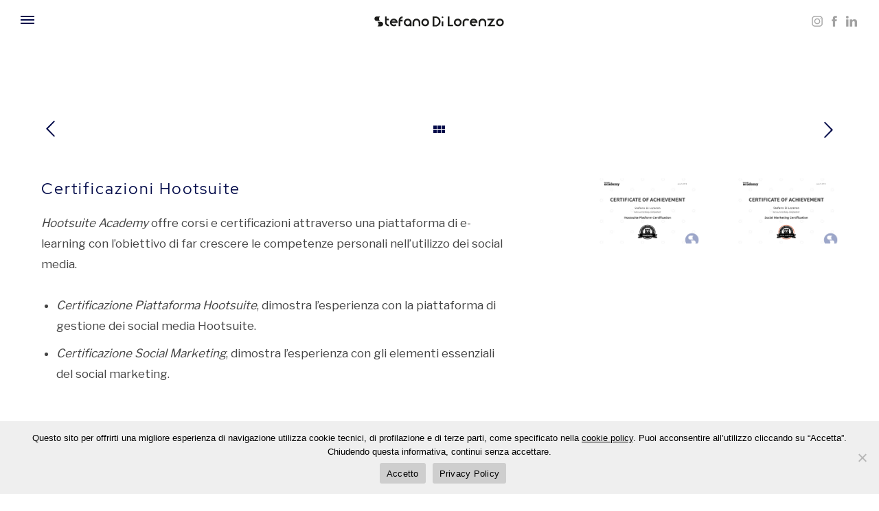

--- FILE ---
content_type: text/html; charset=UTF-8
request_url: https://www.stefanodilorenzo.it/portfolio/hootsuite/
body_size: 22034
content:
<!doctype html>
<!-- paulirish.com/2008/conditional-stylesheets-vs-css-hacks-answer-neither/ -->
<!--[if lt IE 7]> <html class="no-js lt-ie9 lt-ie8 lt-ie7" lang="en"> <![endif]-->
<!--[if IE 7]>    <html class="no-js lt-ie9 lt-ie8" lang="en"> <![endif]-->
<!--[if IE 8]>    <html class="no-js lt-ie9" lang="en"> <![endif]-->
<!-- Consider adding a manifest.appcache: h5bp.com/d/Offline -->
<!--[if gt IE 8]><!--> 
<html class="no-js" lang="it-IT"> <!--<![endif]-->
<head>
	<meta charset="utf-8">
	<meta http-equiv="X-UA-Compatible" content="IE=edge,chrome=1" >
	<meta name="viewport" content="user-scalable=no, width=device-width, initial-scale=1, maximum-scale=1" />
    <meta name="apple-mobile-web-app-capable" content="yes" />
	    <meta name='robots' content='index, follow, max-image-preview:large, max-snippet:-1, max-video-preview:-1' />

	<!-- This site is optimized with the Yoast SEO plugin v20.6 - https://yoast.com/wordpress/plugins/seo/ -->
	<title>Hootsuite - Stefano Di Lorenzo</title>
	<link rel="canonical" href="https://www.stefanodilorenzo.it/portfolio/hootsuite/" />
	<meta property="og:locale" content="it_IT" />
	<meta property="og:type" content="article" />
	<meta property="og:title" content="Hootsuite - Stefano Di Lorenzo" />
	<meta property="og:url" content="https://www.stefanodilorenzo.it/portfolio/hootsuite/" />
	<meta property="og:site_name" content="Stefano Di Lorenzo" />
	<meta property="article:modified_time" content="2020-04-26T11:11:22+00:00" />
	<meta property="og:image" content="https://www.stefanodilorenzo.it/wp-content/uploads/2020/04/Hootsuite.jpg" />
	<meta property="og:image:width" content="2000" />
	<meta property="og:image:height" content="2000" />
	<meta property="og:image:type" content="image/jpeg" />
	<meta name="twitter:card" content="summary_large_image" />
	<meta name="twitter:label1" content="Tempo di lettura stimato" />
	<meta name="twitter:data1" content="8 minuti" />
	<script type="application/ld+json" class="yoast-schema-graph">{"@context":"https://schema.org","@graph":[{"@type":"WebPage","@id":"https://www.stefanodilorenzo.it/portfolio/hootsuite/","url":"https://www.stefanodilorenzo.it/portfolio/hootsuite/","name":"Hootsuite - Stefano Di Lorenzo","isPartOf":{"@id":"https://www.stefanodilorenzo.it/#website"},"primaryImageOfPage":{"@id":"https://www.stefanodilorenzo.it/portfolio/hootsuite/#primaryimage"},"image":{"@id":"https://www.stefanodilorenzo.it/portfolio/hootsuite/#primaryimage"},"thumbnailUrl":"https://www.stefanodilorenzo.it/wp-content/uploads/2020/04/Hootsuite.jpg","datePublished":"2020-04-15T22:33:18+00:00","dateModified":"2020-04-26T11:11:22+00:00","breadcrumb":{"@id":"https://www.stefanodilorenzo.it/portfolio/hootsuite/#breadcrumb"},"inLanguage":"it-IT","potentialAction":[{"@type":"ReadAction","target":["https://www.stefanodilorenzo.it/portfolio/hootsuite/"]}]},{"@type":"ImageObject","inLanguage":"it-IT","@id":"https://www.stefanodilorenzo.it/portfolio/hootsuite/#primaryimage","url":"https://www.stefanodilorenzo.it/wp-content/uploads/2020/04/Hootsuite.jpg","contentUrl":"https://www.stefanodilorenzo.it/wp-content/uploads/2020/04/Hootsuite.jpg","width":2000,"height":2000,"caption":"Hootsuite certificati"},{"@type":"BreadcrumbList","@id":"https://www.stefanodilorenzo.it/portfolio/hootsuite/#breadcrumb","itemListElement":[{"@type":"ListItem","position":1,"name":"Home","item":"https://www.stefanodilorenzo.it/"},{"@type":"ListItem","position":2,"name":"Portfolios","item":"https://www.stefanodilorenzo.it/portfolios/"},{"@type":"ListItem","position":3,"name":"Hootsuite"}]},{"@type":"WebSite","@id":"https://www.stefanodilorenzo.it/#website","url":"https://www.stefanodilorenzo.it/","name":"Stefano Di Lorenzo","description":"Blue Marketing","potentialAction":[{"@type":"SearchAction","target":{"@type":"EntryPoint","urlTemplate":"https://www.stefanodilorenzo.it/?s={search_term_string}"},"query-input":"required name=search_term_string"}],"inLanguage":"it-IT"}]}</script>
	<!-- / Yoast SEO plugin. -->


<link rel='dns-prefetch' href='//fonts.googleapis.com' />
<link rel='dns-prefetch' href='//s.w.org' />
<link rel="alternate" type="application/rss+xml" title="Stefano Di Lorenzo &raquo; Feed" href="https://www.stefanodilorenzo.it/feed/" />
<link rel="alternate" type="application/rss+xml" title="Stefano Di Lorenzo &raquo; Feed dei commenti" href="https://www.stefanodilorenzo.it/comments/feed/" />
<script type="text/javascript">
window._wpemojiSettings = {"baseUrl":"https:\/\/s.w.org\/images\/core\/emoji\/14.0.0\/72x72\/","ext":".png","svgUrl":"https:\/\/s.w.org\/images\/core\/emoji\/14.0.0\/svg\/","svgExt":".svg","source":{"concatemoji":"https:\/\/www.stefanodilorenzo.it\/wp-includes\/js\/wp-emoji-release.min.js?ver=6.0.11"}};
/*! This file is auto-generated */
!function(e,a,t){var n,r,o,i=a.createElement("canvas"),p=i.getContext&&i.getContext("2d");function s(e,t){var a=String.fromCharCode,e=(p.clearRect(0,0,i.width,i.height),p.fillText(a.apply(this,e),0,0),i.toDataURL());return p.clearRect(0,0,i.width,i.height),p.fillText(a.apply(this,t),0,0),e===i.toDataURL()}function c(e){var t=a.createElement("script");t.src=e,t.defer=t.type="text/javascript",a.getElementsByTagName("head")[0].appendChild(t)}for(o=Array("flag","emoji"),t.supports={everything:!0,everythingExceptFlag:!0},r=0;r<o.length;r++)t.supports[o[r]]=function(e){if(!p||!p.fillText)return!1;switch(p.textBaseline="top",p.font="600 32px Arial",e){case"flag":return s([127987,65039,8205,9895,65039],[127987,65039,8203,9895,65039])?!1:!s([55356,56826,55356,56819],[55356,56826,8203,55356,56819])&&!s([55356,57332,56128,56423,56128,56418,56128,56421,56128,56430,56128,56423,56128,56447],[55356,57332,8203,56128,56423,8203,56128,56418,8203,56128,56421,8203,56128,56430,8203,56128,56423,8203,56128,56447]);case"emoji":return!s([129777,127995,8205,129778,127999],[129777,127995,8203,129778,127999])}return!1}(o[r]),t.supports.everything=t.supports.everything&&t.supports[o[r]],"flag"!==o[r]&&(t.supports.everythingExceptFlag=t.supports.everythingExceptFlag&&t.supports[o[r]]);t.supports.everythingExceptFlag=t.supports.everythingExceptFlag&&!t.supports.flag,t.DOMReady=!1,t.readyCallback=function(){t.DOMReady=!0},t.supports.everything||(n=function(){t.readyCallback()},a.addEventListener?(a.addEventListener("DOMContentLoaded",n,!1),e.addEventListener("load",n,!1)):(e.attachEvent("onload",n),a.attachEvent("onreadystatechange",function(){"complete"===a.readyState&&t.readyCallback()})),(e=t.source||{}).concatemoji?c(e.concatemoji):e.wpemoji&&e.twemoji&&(c(e.twemoji),c(e.wpemoji)))}(window,document,window._wpemojiSettings);
</script>
<style type="text/css">
img.wp-smiley,
img.emoji {
	display: inline !important;
	border: none !important;
	box-shadow: none !important;
	height: 1em !important;
	width: 1em !important;
	margin: 0 0.07em !important;
	vertical-align: -0.1em !important;
	background: none !important;
	padding: 0 !important;
}
</style>
	<link rel='stylesheet' id='sbi_styles-css'  href='https://www.stefanodilorenzo.it/wp-content/plugins/instagram-feed/css/sbi-styles.min.css?ver=6.10.0' type='text/css' media='all' />
<link rel='stylesheet' id='dashicons-css'  href='https://www.stefanodilorenzo.it/wp-includes/css/dashicons.min.css?ver=6.0.11' type='text/css' media='all' />
<link rel='stylesheet' id='elusive-css'  href='https://www.stefanodilorenzo.it/wp-content/plugins/menu-icons/vendor/codeinwp/icon-picker/css/types/elusive.min.css?ver=2.0' type='text/css' media='all' />
<link rel='stylesheet' id='menu-icon-font-awesome-css'  href='https://www.stefanodilorenzo.it/wp-content/plugins/menu-icons/css/fontawesome/css/all.min.css?ver=5.15.4' type='text/css' media='all' />
<link rel='stylesheet' id='foundation-icons-css'  href='https://www.stefanodilorenzo.it/wp-content/plugins/menu-icons/vendor/codeinwp/icon-picker/css/types/foundation-icons.min.css?ver=3.0' type='text/css' media='all' />
<link rel='stylesheet' id='genericons-css'  href='https://www.stefanodilorenzo.it/wp-content/plugins/menu-icons/vendor/codeinwp/icon-picker/css/types/genericons.min.css?ver=3.4' type='text/css' media='all' />
<link rel='stylesheet' id='menu-icons-extra-css'  href='https://www.stefanodilorenzo.it/wp-content/plugins/menu-icons/css/extra.min.css?ver=0.13.20' type='text/css' media='all' />
<link rel='stylesheet' id='wp-block-library-css'  href='https://www.stefanodilorenzo.it/wp-includes/css/dist/block-library/style.min.css?ver=6.0.11' type='text/css' media='all' />
<style id='safe-svg-svg-icon-style-inline-css' type='text/css'>
.safe-svg-cover .safe-svg-inside{display:inline-block;max-width:100%}.safe-svg-cover svg{height:100%;max-height:100%;max-width:100%;width:100%}

</style>
<style id='global-styles-inline-css' type='text/css'>
body{--wp--preset--color--black: #000000;--wp--preset--color--cyan-bluish-gray: #abb8c3;--wp--preset--color--white: #ffffff;--wp--preset--color--pale-pink: #f78da7;--wp--preset--color--vivid-red: #cf2e2e;--wp--preset--color--luminous-vivid-orange: #ff6900;--wp--preset--color--luminous-vivid-amber: #fcb900;--wp--preset--color--light-green-cyan: #7bdcb5;--wp--preset--color--vivid-green-cyan: #00d084;--wp--preset--color--pale-cyan-blue: #8ed1fc;--wp--preset--color--vivid-cyan-blue: #0693e3;--wp--preset--color--vivid-purple: #9b51e0;--wp--preset--gradient--vivid-cyan-blue-to-vivid-purple: linear-gradient(135deg,rgba(6,147,227,1) 0%,rgb(155,81,224) 100%);--wp--preset--gradient--light-green-cyan-to-vivid-green-cyan: linear-gradient(135deg,rgb(122,220,180) 0%,rgb(0,208,130) 100%);--wp--preset--gradient--luminous-vivid-amber-to-luminous-vivid-orange: linear-gradient(135deg,rgba(252,185,0,1) 0%,rgba(255,105,0,1) 100%);--wp--preset--gradient--luminous-vivid-orange-to-vivid-red: linear-gradient(135deg,rgba(255,105,0,1) 0%,rgb(207,46,46) 100%);--wp--preset--gradient--very-light-gray-to-cyan-bluish-gray: linear-gradient(135deg,rgb(238,238,238) 0%,rgb(169,184,195) 100%);--wp--preset--gradient--cool-to-warm-spectrum: linear-gradient(135deg,rgb(74,234,220) 0%,rgb(151,120,209) 20%,rgb(207,42,186) 40%,rgb(238,44,130) 60%,rgb(251,105,98) 80%,rgb(254,248,76) 100%);--wp--preset--gradient--blush-light-purple: linear-gradient(135deg,rgb(255,206,236) 0%,rgb(152,150,240) 100%);--wp--preset--gradient--blush-bordeaux: linear-gradient(135deg,rgb(254,205,165) 0%,rgb(254,45,45) 50%,rgb(107,0,62) 100%);--wp--preset--gradient--luminous-dusk: linear-gradient(135deg,rgb(255,203,112) 0%,rgb(199,81,192) 50%,rgb(65,88,208) 100%);--wp--preset--gradient--pale-ocean: linear-gradient(135deg,rgb(255,245,203) 0%,rgb(182,227,212) 50%,rgb(51,167,181) 100%);--wp--preset--gradient--electric-grass: linear-gradient(135deg,rgb(202,248,128) 0%,rgb(113,206,126) 100%);--wp--preset--gradient--midnight: linear-gradient(135deg,rgb(2,3,129) 0%,rgb(40,116,252) 100%);--wp--preset--duotone--dark-grayscale: url('#wp-duotone-dark-grayscale');--wp--preset--duotone--grayscale: url('#wp-duotone-grayscale');--wp--preset--duotone--purple-yellow: url('#wp-duotone-purple-yellow');--wp--preset--duotone--blue-red: url('#wp-duotone-blue-red');--wp--preset--duotone--midnight: url('#wp-duotone-midnight');--wp--preset--duotone--magenta-yellow: url('#wp-duotone-magenta-yellow');--wp--preset--duotone--purple-green: url('#wp-duotone-purple-green');--wp--preset--duotone--blue-orange: url('#wp-duotone-blue-orange');--wp--preset--font-size--small: 13px;--wp--preset--font-size--medium: 20px;--wp--preset--font-size--large: 36px;--wp--preset--font-size--x-large: 42px;}.has-black-color{color: var(--wp--preset--color--black) !important;}.has-cyan-bluish-gray-color{color: var(--wp--preset--color--cyan-bluish-gray) !important;}.has-white-color{color: var(--wp--preset--color--white) !important;}.has-pale-pink-color{color: var(--wp--preset--color--pale-pink) !important;}.has-vivid-red-color{color: var(--wp--preset--color--vivid-red) !important;}.has-luminous-vivid-orange-color{color: var(--wp--preset--color--luminous-vivid-orange) !important;}.has-luminous-vivid-amber-color{color: var(--wp--preset--color--luminous-vivid-amber) !important;}.has-light-green-cyan-color{color: var(--wp--preset--color--light-green-cyan) !important;}.has-vivid-green-cyan-color{color: var(--wp--preset--color--vivid-green-cyan) !important;}.has-pale-cyan-blue-color{color: var(--wp--preset--color--pale-cyan-blue) !important;}.has-vivid-cyan-blue-color{color: var(--wp--preset--color--vivid-cyan-blue) !important;}.has-vivid-purple-color{color: var(--wp--preset--color--vivid-purple) !important;}.has-black-background-color{background-color: var(--wp--preset--color--black) !important;}.has-cyan-bluish-gray-background-color{background-color: var(--wp--preset--color--cyan-bluish-gray) !important;}.has-white-background-color{background-color: var(--wp--preset--color--white) !important;}.has-pale-pink-background-color{background-color: var(--wp--preset--color--pale-pink) !important;}.has-vivid-red-background-color{background-color: var(--wp--preset--color--vivid-red) !important;}.has-luminous-vivid-orange-background-color{background-color: var(--wp--preset--color--luminous-vivid-orange) !important;}.has-luminous-vivid-amber-background-color{background-color: var(--wp--preset--color--luminous-vivid-amber) !important;}.has-light-green-cyan-background-color{background-color: var(--wp--preset--color--light-green-cyan) !important;}.has-vivid-green-cyan-background-color{background-color: var(--wp--preset--color--vivid-green-cyan) !important;}.has-pale-cyan-blue-background-color{background-color: var(--wp--preset--color--pale-cyan-blue) !important;}.has-vivid-cyan-blue-background-color{background-color: var(--wp--preset--color--vivid-cyan-blue) !important;}.has-vivid-purple-background-color{background-color: var(--wp--preset--color--vivid-purple) !important;}.has-black-border-color{border-color: var(--wp--preset--color--black) !important;}.has-cyan-bluish-gray-border-color{border-color: var(--wp--preset--color--cyan-bluish-gray) !important;}.has-white-border-color{border-color: var(--wp--preset--color--white) !important;}.has-pale-pink-border-color{border-color: var(--wp--preset--color--pale-pink) !important;}.has-vivid-red-border-color{border-color: var(--wp--preset--color--vivid-red) !important;}.has-luminous-vivid-orange-border-color{border-color: var(--wp--preset--color--luminous-vivid-orange) !important;}.has-luminous-vivid-amber-border-color{border-color: var(--wp--preset--color--luminous-vivid-amber) !important;}.has-light-green-cyan-border-color{border-color: var(--wp--preset--color--light-green-cyan) !important;}.has-vivid-green-cyan-border-color{border-color: var(--wp--preset--color--vivid-green-cyan) !important;}.has-pale-cyan-blue-border-color{border-color: var(--wp--preset--color--pale-cyan-blue) !important;}.has-vivid-cyan-blue-border-color{border-color: var(--wp--preset--color--vivid-cyan-blue) !important;}.has-vivid-purple-border-color{border-color: var(--wp--preset--color--vivid-purple) !important;}.has-vivid-cyan-blue-to-vivid-purple-gradient-background{background: var(--wp--preset--gradient--vivid-cyan-blue-to-vivid-purple) !important;}.has-light-green-cyan-to-vivid-green-cyan-gradient-background{background: var(--wp--preset--gradient--light-green-cyan-to-vivid-green-cyan) !important;}.has-luminous-vivid-amber-to-luminous-vivid-orange-gradient-background{background: var(--wp--preset--gradient--luminous-vivid-amber-to-luminous-vivid-orange) !important;}.has-luminous-vivid-orange-to-vivid-red-gradient-background{background: var(--wp--preset--gradient--luminous-vivid-orange-to-vivid-red) !important;}.has-very-light-gray-to-cyan-bluish-gray-gradient-background{background: var(--wp--preset--gradient--very-light-gray-to-cyan-bluish-gray) !important;}.has-cool-to-warm-spectrum-gradient-background{background: var(--wp--preset--gradient--cool-to-warm-spectrum) !important;}.has-blush-light-purple-gradient-background{background: var(--wp--preset--gradient--blush-light-purple) !important;}.has-blush-bordeaux-gradient-background{background: var(--wp--preset--gradient--blush-bordeaux) !important;}.has-luminous-dusk-gradient-background{background: var(--wp--preset--gradient--luminous-dusk) !important;}.has-pale-ocean-gradient-background{background: var(--wp--preset--gradient--pale-ocean) !important;}.has-electric-grass-gradient-background{background: var(--wp--preset--gradient--electric-grass) !important;}.has-midnight-gradient-background{background: var(--wp--preset--gradient--midnight) !important;}.has-small-font-size{font-size: var(--wp--preset--font-size--small) !important;}.has-medium-font-size{font-size: var(--wp--preset--font-size--medium) !important;}.has-large-font-size{font-size: var(--wp--preset--font-size--large) !important;}.has-x-large-font-size{font-size: var(--wp--preset--font-size--x-large) !important;}
</style>
<link rel='stylesheet' id='contact-form-7-css'  href='https://www.stefanodilorenzo.it/wp-content/plugins/contact-form-7/includes/css/styles.css?ver=5.7.7' type='text/css' media='all' />
<style id='contact-form-7-inline-css' type='text/css'>
.wpcf7 .wpcf7-recaptcha iframe {margin-bottom: 0;}.wpcf7 .wpcf7-recaptcha[data-align="center"] > div {margin: 0 auto;}.wpcf7 .wpcf7-recaptcha[data-align="right"] > div {margin: 0 0 0 auto;}
</style>
<link rel='stylesheet' id='cookie-notice-front-css'  href='https://www.stefanodilorenzo.it/wp-content/plugins/cookie-notice/css/front.min.css?ver=2.5.11' type='text/css' media='all' />
<link rel='stylesheet' id='be-slider-css'  href='https://www.stefanodilorenzo.it/wp-content/plugins/oshine-modules/public/css/be-slider.css?ver=6.0.11' type='text/css' media='all' />
<link rel='stylesheet' id='oshine-modules-css'  href='https://www.stefanodilorenzo.it/wp-content/plugins/oshine-modules/public/css/oshine-modules.css?ver=3.2' type='text/css' media='all' />
<link rel='stylesheet' id='typehub-css'  href='https://www.stefanodilorenzo.it/wp-content/plugins/tatsu/includes/typehub/public/css/typehub-public.css?ver=2.0.6' type='text/css' media='all' />
<link rel='stylesheet' id='typehub-google-fonts-css'  href='//fonts.googleapis.com/css?family=Libre+Franklin%3A400%7CLora%3A400italic%2C400%7CNothing+You+Could+Do%3A400&#038;ver=1.0' type='text/css' media='all' />
<link rel='stylesheet' id='tatsu-main-css'  href='https://www.stefanodilorenzo.it/wp-content/plugins/tatsu/public/css/tatsu.min.css?ver=3.5.3' type='text/css' media='all' />
<link rel='stylesheet' id='oshine_icons-css'  href='https://www.stefanodilorenzo.it/wp-content/themes/oshin/fonts/icomoon/style.css?ver=7.0.3' type='text/css' media='all' />
<link rel='stylesheet' id='font_awesome-css'  href='https://www.stefanodilorenzo.it/wp-content/plugins/tatsu/includes/icons/font_awesome/font-awesome.css?ver=6.0.11' type='text/css' media='all' />
<link rel='stylesheet' id='font_awesome_brands-css'  href='https://www.stefanodilorenzo.it/wp-content/plugins/tatsu/includes/icons/font_awesome/brands.css?ver=6.0.11' type='text/css' media='all' />
<link rel='stylesheet' id='tatsu_icons-css'  href='https://www.stefanodilorenzo.it/wp-content/plugins/tatsu/includes/icons/tatsu_icons/tatsu-icons.css?ver=6.0.11' type='text/css' media='all' />
<link rel='stylesheet' id='be-themes-bb-press-css-css'  href='https://www.stefanodilorenzo.it/wp-content/themes/oshin/bb-press/bb-press.css?ver=6.0.11' type='text/css' media='all' />
<link rel='stylesheet' id='be-style-main-css-css'  href='https://www.stefanodilorenzo.it/wp-content/themes/oshin/css/main.css?ver=7.0.3' type='text/css' media='all' />
<link rel='stylesheet' id='be-style-top-header-css'  href='https://www.stefanodilorenzo.it/wp-content/themes/oshin/css/headers/top-header.css?ver=7.0.3' type='text/css' media='all' />
<link rel='stylesheet' id='be-style-responsive-header-css'  href='https://www.stefanodilorenzo.it/wp-content/themes/oshin/css/headers/responsive-header.css?ver=7.0.3' type='text/css' media='all' />
<link rel='stylesheet' id='be-style-perspective-left-right-css'  href='https://www.stefanodilorenzo.it/wp-content/themes/oshin/css/headers/perspective-left-right.css?ver=7.0.3' type='text/css' media='all' />
<link rel='stylesheet' id='be-style-multilevel-menu-css'  href='https://www.stefanodilorenzo.it/wp-content/themes/oshin/css/headers/multilevel-menu.css?ver=7.0.3' type='text/css' media='all' />
<link rel='stylesheet' id='be-themes-layout-css'  href='https://www.stefanodilorenzo.it/wp-content/themes/oshin/css/layout.css?ver=7.0.3' type='text/css' media='all' />
<link rel='stylesheet' id='magnific-popup-css'  href='https://www.stefanodilorenzo.it/wp-content/themes/oshin/css/vendor/magnific-popup.css?ver=6.0.11' type='text/css' media='all' />
<link rel='stylesheet' id='scrollbar-css'  href='https://www.stefanodilorenzo.it/wp-content/themes/oshin/css/vendor/scrollbar.css?ver=6.0.11' type='text/css' media='all' />
<link rel='stylesheet' id='flickity-css'  href='https://www.stefanodilorenzo.it/wp-content/themes/oshin/css/vendor/flickity.css?ver=6.0.11' type='text/css' media='all' />
<link rel='stylesheet' id='be-custom-fonts-css'  href='https://www.stefanodilorenzo.it/wp-content/themes/oshin/fonts/fonts.css?ver=7.0.3' type='text/css' media='all' />
<link rel='stylesheet' id='be-style-css-css'  href='https://www.stefanodilorenzo.it/wp-content/themes/oshin/style.css?ver=7.0.3' type='text/css' media='all' />
<script type='text/javascript' src='https://www.stefanodilorenzo.it/wp-includes/js/jquery/jquery.min.js?ver=3.6.0' id='jquery-core-js'></script>
<script type='text/javascript' src='https://www.stefanodilorenzo.it/wp-includes/js/jquery/jquery-migrate.min.js?ver=3.3.2' id='jquery-migrate-js'></script>
<script type='text/javascript' src='https://www.stefanodilorenzo.it/wp-content/plugins/tatsu/includes/typehub/public/js/webfont.min.js?ver=6.0.11' id='webfontloader-js'></script>
<script type='text/javascript' id='webfontloader-js-after'>
WebFont.load( { custom: { families: ['RedHatDisplay-Regular:400','Hans Kendrick:500,400','RedHatDisplay-Medium:400','RedHatDisplay-Bold:400'], urls: ['https://www.stefanodilorenzo.it/wp-content/uploads/typehub/custom/RedHatDisplay-Regular/styles.css','https://www.stefanodilorenzo.it/wp-content/themes/oshin/fonts/hans-kendrick.css','https://www.stefanodilorenzo.it/wp-content/uploads/typehub/custom/RedHatDisplay-Medium/styles.css','https://www.stefanodilorenzo.it/wp-content/uploads/typehub/custom/RedHatDisplay-Bold/styles.css'] }, })
</script>
<script type='text/javascript' src='https://www.stefanodilorenzo.it/wp-content/themes/oshin/js/vendor/modernizr.js?ver=6.0.11' id='modernizr-js'></script>
<link rel="https://api.w.org/" href="https://www.stefanodilorenzo.it/wp-json/" /><link rel="EditURI" type="application/rsd+xml" title="RSD" href="https://www.stefanodilorenzo.it/xmlrpc.php?rsd" />
<link rel="wlwmanifest" type="application/wlwmanifest+xml" href="https://www.stefanodilorenzo.it/wp-includes/wlwmanifest.xml" /> 
<meta name="generator" content="WordPress 6.0.11" />
<link rel='shortlink' href='https://www.stefanodilorenzo.it/?p=75038' />
<link rel="alternate" type="application/json+oembed" href="https://www.stefanodilorenzo.it/wp-json/oembed/1.0/embed?url=https%3A%2F%2Fwww.stefanodilorenzo.it%2Fportfolio%2Fhootsuite%2F" />
<link rel="alternate" type="text/xml+oembed" href="https://www.stefanodilorenzo.it/wp-json/oembed/1.0/embed?url=https%3A%2F%2Fwww.stefanodilorenzo.it%2Fportfolio%2Fhootsuite%2F&#038;format=xml" />
		<script type="text/javascript">
				(function(c,l,a,r,i,t,y){
					c[a]=c[a]||function(){(c[a].q=c[a].q||[]).push(arguments)};t=l.createElement(r);t.async=1;
					t.src="https://www.clarity.ms/tag/"+i+"?ref=wordpress";y=l.getElementsByTagName(r)[0];y.parentNode.insertBefore(t,y);
				})(window, document, "clarity", "script", "b5219f3ikm");
		</script>
		<style id = "be-dynamic-css" type="text/css"> 
body {
    background-color: rgb(255,255,255);background-color: rgba(255,255,255,1);}
.layout-box #header-inner-wrap, 
#header-inner-wrap,
body.header-transparent #header #header-inner-wrap.no-transparent,
.left-header .sb-slidebar.sb-left,
.left-header .sb-slidebar.sb-left #slidebar-menu a::before 
{
    background-color: rgb(255,255,255);background-color: rgba(255,255,255,1);}
#mobile-menu, 
#mobile-menu ul {
    background-color: rgb(255,255,255);background-color: rgba(255,255,255,1);}

  #mobile-menu li{
    border-bottom-color: #efefef ;
  }


body.header-transparent #header-inner-wrap{
  background: transparent;
}
.be-gdpr-modal-item input:checked + .slider{
  background-color: rgba(210,210,210,1);
}
.be-gdpr-modal-iteminput:focus + .slider {
  box-shadow: 0 0 1px  rgba(210,210,210,1);
}
.be-gdpr-modal-item .slider:before {
  background-color:#ffffff;
}
.be-gdpr-cookie-notice-bar .be-gdpr-cookie-notice-button{
  background: rgba(210,210,210,1);
  color: #ffffff;
}

#header .header-border{
 border-bottom: 0px none ;
}
#header-top-bar{
    background-color: rgb(50,50,50);background-color: rgba(50,50,50,0.85);    border-bottom: 0px none #323232;
    color: #ffffff;
}
#header-top-bar #topbar-menu li a{
    color: #ffffff;
}
#header-bottom-bar{
    background-color: rgb(255,255,255);background-color: rgba(255,255,255,1);    border-top: 0px none #323232;
    border-bottom: 0px none #323232;
}

/*Adjusted the timings for the new effects*/
body.header-transparent #header #header-inner-wrap {
	-webkit-transition: background .25s ease, box-shadow .25s ease, opacity 700ms cubic-bezier(0.645, 0.045, 0.355, 1), transform 700ms cubic-bezier(0.645, 0.045, 0.355, 1);
	-moz-transition: background .25s ease, box-shadow .25s ease, opacity 700ms cubic-bezier(0.645, 0.045, 0.355, 1), transform 700ms cubic-bezier(0.645, 0.045, 0.355, 1);
	-o-transition: background .25s ease, box-shadow .25s ease, opacity 700ms cubic-bezier(0.645, 0.045, 0.355, 1), transform 700ms cubic-bezier(0.645, 0.045, 0.355, 1);
	transition: background .25s ease, box-shadow .25s ease, opacity 700ms cubic-bezier(0.645, 0.045, 0.355, 1), transform 700ms cubic-bezier(0.645, 0.045, 0.355, 1);
}

body.header-transparent.semi #header .semi-transparent{
  background-color: rgb(0,0,0);background-color: rgba(0,0,0,0.4);  !important ;
}

#content,
#blog-content {
    background-color: rgb(255,255,255);background-color: rgba(255,255,255,1);}
#bottom-widgets {
    background: none;}
#footer {
  background-color: rgb(242,243,248);background-color: rgba(242,243,248,1);}
#footer .footer-border{
  border-bottom: 0px none ;
}
.page-title-module-custom {
	background: none;}
#portfolio-title-nav-wrap{
  background-color : #ededed;
}
#navigation .sub-menu,
#navigation .children,
#navigation-left-side .sub-menu,
#navigation-left-side .children,
#navigation-right-side .sub-menu,
#navigation-right-side .children {
  background-color: rgb(242,243,248);background-color: rgba(242,243,248,0.77);}
.sb-slidebar.sb-right {
  background-color: rgb(220,220,220);background-color: rgba(220,220,220,1);}
.left-header .left-strip-wrapper,
.left-header #left-header-mobile {
  background-color : #ffffff ;
}
.layout-box-top,
.layout-box-bottom,
.layout-box-right,
.layout-box-left,
.layout-border-header-top #header-inner-wrap,
.layout-border-header-top.layout-box #header-inner-wrap, 
body.header-transparent .layout-border-header-top #header #header-inner-wrap.no-transparent {
  background-color: rgb(211,211,211);background-color: rgba(211,211,211,1);}

.left-header.left-sliding.left-overlay-menu .sb-slidebar{
  background-color: rgb(8,8,8);background-color: rgba(8,8,8,0.90);  
}
.top-header.top-overlay-menu .sb-slidebar{
  background-color: rgb(220,220,220);background-color: rgba(220,220,220,1);}
.search-box-wrapper{
  background-color: rgb(255,255,255);background-color: rgba(255,255,255,0.85);}
.search-box-wrapper.style1-header-search-widget input[type="text"]{
  background-color: transparent !important;
  color: #000000;
  border: 1px solid  #000000;
}
.search-box-wrapper.style2-header-search-widget input[type="text"]{
  background-color: transparent !important;
  color: #000000;
  border: none !important;
  box-shadow: none !important;
}
.search-box-wrapper .searchform .search-icon{
  color: #000000;
}
#header-top-bar-right .search-box-wrapper.style1-header-search-widget input[type="text"]{
  border: none; 
}


.post-title ,
.post-date-wrap {
  margin-bottom: 12px;
}

/* ======================
    Dynamic Border Styling
   ====================== */


.layout-box-top,
.layout-box-bottom {
  height: 30px;
}

.layout-box-right,
.layout-box-left {
  width: 30px;
}

#main.layout-border,
#main.layout-border.layout-border-header-top{
  padding: 30px;
}
.left-header #main.layout-border {
    padding-left: 0px;
}
#main.layout-border.layout-border-header-top {
  padding-top: 0px;
}
.be-themes-layout-layout-border #logo-sidebar,
.be-themes-layout-layout-border-header-top #logo-sidebar{
  margin-top: 70px;
}

/*Left Static Menu*/
.left-header.left-static.be-themes-layout-layout-border #main-wrapper{
  margin-left: 310px;
}
.left-header.left-static.be-themes-layout-layout-border .sb-slidebar.sb-left {
  left: 30px;
}

/*Right Slidebar*/

body.be-themes-layout-layout-border-header-top .sb-slidebar.sb-right,
body.be-themes-layout-layout-border .sb-slidebar.sb-right {
  right: -250px; 
}
.be-themes-layout-layout-border-header-top .sb-slidebar.sb-right.opened,
.be-themes-layout-layout-border .sb-slidebar.sb-right.opened {
  right: 30px;
}

/* Top-overlay menu on opening, header moves sideways bug. Fixed on the next line code */
/*body.be-themes-layout-layout-border-header-top.top-header.slider-bar-opened #main #header #header-inner-wrap.no-transparent.top-animate,
body.be-themes-layout-layout-border.top-header.slider-bar-opened #main #header #header-inner-wrap.no-transparent.top-animate {
  right: 310px;
}*/

body.be-themes-layout-layout-border-header-top.top-header:not(.top-overlay-menu).slider-bar-opened #main #header #header-inner-wrap.no-transparent.top-animate,
body.be-themes-layout-layout-border.top-header:not(.top-overlay-menu).slider-bar-opened #main #header #header-inner-wrap.no-transparent.top-animate {
  right: 310px;
}

/* Now not needed mostly, as the hero section image is coming properly */


/*Single Page Version*/
body.be-themes-layout-layout-border-header-top.single-page-version .single-page-nav-wrap,
body.be-themes-layout-layout-border.single-page-version .single-page-nav-wrap {
  right: 50px;
}

/*Split Screen Page Template*/
.top-header .layout-border #content.page-split-screen-left {
  margin-left: calc(50% + 15px);
} 
.top-header.page-template-page-splitscreen-left .layout-border .header-hero-section {
  width: calc(50% - 15px);
} 

.top-header .layout-border #content.page-split-screen-right {
  width: calc(50% - 15px);
} 
.top-header.page-template-page-splitscreen-right .layout-border .header-hero-section {
  left: calc(50% - 15px);
} 
  
 
@media only screen and (max-width: 960px) {
  body.be-themes-layout-layout-border-header-top.single-page-version .single-page-nav-wrap,
  body.be-themes-layout-layout-border.single-page-version .single-page-nav-wrap {
    right: 35px;
  }
  body.be-themes-layout-layout-border-header-top .sb-slidebar.sb-right, 
  body.be-themes-layout-layout-border .sb-slidebar.sb-right {
    right: -280px;
  }
  #main.layout-border,
  #main.layout-border.layout-border-header-top {
    padding: 0px !important;
  }
  .top-header .layout-border #content.page-split-screen-left,
  .top-header .layout-border #content.page-split-screen-right {
      margin-left: 0px;
      width:100%;
  }
  .top-header.page-template-page-splitscreen-right .layout-border .header-hero-section,
  .top-header.page-template-page-splitscreen-left .layout-border .header-hero-section {
      width:100%;
  }
}




.filters.single_border .filter_item{
    border-color: rgba(210,210,210,1);
}
.filters.rounded .current_choice{
    border-radius: 50px;
    background-color: rgba(210,210,210,1);
    color: #ffffff;
}
.filters.single_border .current_choice,
.filters.border .current_choice{
    color: rgba(210,210,210,1);
}

.exclusive-mobile-bg .menu-controls{
  background-color: background-color: rgb(255,255,255);background-color: rgba(255,255,255,0);;
}
    #header .be-mobile-menu-icon span {
        background-color : #030b4a;
    } 
    #header-controls-right,
    #header-controls-left,
    .overlay-menu-close,
    .be-overlay-menu-close {
      color : #030b4a;
    }

#header .exclusive-mobile-bg .be-mobile-menu-icon,
#header .exclusive-mobile-bg .be-mobile-menu-icon span,
#header-inner-wrap.background--light.transparent.exclusive-mobile-bg .be-mobile-menu-icon,
#header-inner-wrap.background--light.transparent.exclusive-mobile-bg .be-mobile-menu-icon span,
#header-inner-wrap.background--dark.transparent.exclusive-mobile-bg .be-mobile-menu-icon,
#header-inner-wrap.background--dark.transparent.exclusive-mobile-bg .be-mobile-menu-icon span {
  background-color: #030b4a}
.be-mobile-menu-icon{
  width: 20px;
  height: 2px;
}
.be-mobile-menu-icon .hamburger-line-1{
  top: -5px;
}
.be-mobile-menu-icon .hamburger-line-3{
  top: 5px;
}

.thumb-title-wrap {
  color: #ffffff;
}


#bottom-widgets .widget ul li a, #bottom-widgets a {
	color: inherit;
}

#bottom-widgets .tagcloud a:hover {
  color: #ffffff;
}


a, a:visited, a:hover,
#bottom-widgets .widget ul li a:hover, 
#bottom-widgets a:hover{
  color: rgba(210,210,210,1);
}

#header-top-menu a:hover,
#navigation .current_page_item a,
#navigation .current_page_item a:hover,
#navigation a:hover,
#navigation-left-side .current_page_item a,
#navigation-left-side .current_page_item a:hover,
#navigation-left-side a:hover,
#navigation-right-side .current_page_item a,
#navigation-right-side .current_page_item a:hover,
#navigation-right-side a:hover,
#menu li.current-menu-ancestor > a,
#navigation .current-menu-item > a,
#navigation .sub-menu .current-menu-item > a,
#navigation .sub-menu a:hover,
#navigation .children .current-menu-item > a,
#navigation .children a:hover,
#slidebar-menu .current-menu-item > a,
.special-header-menu a:hover + .mobile-sub-menu-controller i,
.special-header-menu #slidebar-menu a:hover,
.special-header-menu .sub-menu a:hover,
.single-page-version #navigation a:hover,
.single-page-version #navigation-left-side a:hover,
.single-page-version #navigation-right-side a:hover,
.single-page-version #navigation .current-section.current_page_item a,
.single-page-version #navigation-left-side .current-section.current_page_item a,
.single-page-version #navigation-right-side .current-section.current_page_item a,
.single-page-version #slidebar-menu .current-section.current_page_item a,
.single-page-version #navigation .current_page_item a:hover,
.single-page-version #navigation-left-side .current_page_item a:hover,
.single-page-version #navigation-right-side .current_page_item a:hover,
.single-page-version #slidebar-menu .current_page_item a:hover,
.be-sticky-sections #navigation a:hover,
.be-sticky-sections #navigation-left-side a:hover,
.be-sticky-sections #navigation-right-side a:hover,
.be-sticky-sections #navigation .current-section.current_page_item a,
.be-sticky-sections #navigation-left-side .current-section.current_page_item a,
.be-sticky-sections #navigation-right-side .current-section.current_page_item a,
.be-sticky-sections #navigation .current_page_item a:hover,
.be-sticky-sections #navigation-left-side .current_page_item a:hover,
.be-sticky-sections #navigation-right-side .current_page_item a:hover,
#navigation .current-menu-ancestor > a,
#navigation-left-side .current-menu-ancestor > a,
#navigation-right-side .current-menu-ancestor > a,
#slidebar-menu .current-menu-ancestor > a,
.special-header-menu .current-menu-item > a,
.sb-left #slidebar-menu a:hover {
	color: #030b4a;
}

#navigation .current_page_item ul li a,
#navigation-left-side .current_page_item ul li a,
#navigation-right-side .current_page_item ul li a,
.single-page-version #navigation .current_page_item a,
.single-page-version #navigation-left-side .current_page_item a,
.single-page-version #navigation-right-side .current_page_item a,
.single-page-version #slidebar-menu .current_page_item a,
.single-page-version #navigation .sub-menu .current-menu-item > a,
.single-page-version #navigation .children .current-menu-item > a 
.be-sticky-sections #navigation .current_page_item a,
.be-sticky-sections #navigation-left-side .current_page_item a,
.be-sticky-sections #navigation-right-side .current_page_item a,
.be-sticky-sections #navigation .sub-menu .current-menu-item > a,
.be-sticky-sections #navigation .children .current-menu-item > a {
  color: inherit;
}

.be-nav-link-effect-1 a::after,
.be-nav-link-effect-2 a::after,
.be-nav-link-effect-3 a::after{
  background-color: rgb(3,11,74);background-color: rgba(3,11,74,1);}


#portfolio-title-nav-wrap .portfolio-nav a {
 color:   #d2d2d2; 
}
#portfolio-title-nav-wrap .portfolio-nav a .home-grid-icon span{
  background-color: #d2d2d2; 
}
#portfolio-title-nav-wrap .portfolio-nav a:hover {
 color:   #000000; 
}
#portfolio-title-nav-wrap .portfolio-nav a:hover .home-grid-icon span{
  background-color: #000000; 
}

.page-title-module-custom .header-breadcrumb {
  line-height: 36px;
}
#portfolio-title-nav-bottom-wrap h6, 
#portfolio-title-nav-bottom-wrap ul li a, 
.single_portfolio_info_close,
#portfolio-title-nav-bottom-wrap .slider-counts{
  background-color: rgb(255,255,255);background-color: rgba(255,255,255,0);}

.more-link.style2-button:hover {
  border-color: rgba(210,210,210,1) !important;
  background: rgba(210,210,210,1) !important;
  color: #ffffff !important;
}
.woocommerce a.button, .woocommerce-page a.button, 
.woocommerce button.button, .woocommerce-page button.button, 
.woocommerce input.button, .woocommerce-page input.button, 
.woocommerce #respond input#submit, .woocommerce-page #respond input#submit,
.woocommerce #content input.button, .woocommerce-page #content input.button {
  background: transparent !important;
  color: #000 !important;
  border-color: #000 !important;
  border-style: solid !important;
  border-width: 2px !important;
  background: transparent !important;
  color: #000000 !important;
  border-width: 2px !important;
  border-color: #000000 !important;
  line-height: 41px;
  text-transform: uppercase;
}
.woocommerce a.button:hover, .woocommerce-page a.button:hover, 
.woocommerce button.button:hover, .woocommerce-page button.button:hover, 
.woocommerce input.button:hover, .woocommerce-page input.button:hover, 
.woocommerce #respond input#submit:hover, .woocommerce-page #respond input#submit:hover,
.woocommerce #content input.button:hover, .woocommerce-page #content input.button:hover {
  background: #e0a240 !important;
  color: #fff !important;
  border-color: #e0a240 !important;
  border-width: 2px !important;
  background: #e0a240 !important;
  color: #ffffff !important;
  border-color: #e0a240 !important;

}
.woocommerce a.button.alt, .woocommerce-page a.button.alt, 
.woocommerce .button.alt, .woocommerce-page .button.alt, 
.woocommerce input.button.alt, .woocommerce-page input.button.alt,
.woocommerce input[type="submit"].alt, .woocommerce-page input[type="submit"].alt, 
.woocommerce #respond input#submit.alt, .woocommerce-page #respond input#submit.alt,
.woocommerce #content input.button.alt, .woocommerce-page #content input.button.alt {
  background: #e0a240 !important;
  color: #fff !important;
  border-color: #e0a240 !important;
  border-style: solid !important;
  border-width: 2px !important;
  background: #e0a240 !important;
  color: #ffffff !important;
  border-width: 2px !important;
  border-color: #e0a240 !important;
  line-height: 41px;
  text-transform: uppercase;
}
.woocommerce a.button.alt:hover, .woocommerce-page a.button.alt:hover, 
.woocommerce .button.alt:hover, .woocommerce-page .button.alt:hover, 
.woocommerce input[type="submit"].alt:hover, .woocommerce-page input[type="submit"].alt:hover, 
.woocommerce input.button.alt:hover, .woocommerce-page input.button.alt:hover, 
.woocommerce #respond input#submit.alt:hover, .woocommerce-page #respond input#submit.alt:hover,
.woocommerce #content input.button.alt:hover, .woocommerce-page #content input.button.alt:hover {
  background: transparent !important;
  color: #000 !important;
  border-color: #000 !important;
  border-style: solid !important;
  border-width: 2px !important;
  background: transparent !important;
  color: #000000 !important;
  border-color: #000000 !important;
}

.woocommerce .woocommerce-message a.button, 
.woocommerce-page .woocommerce-message a.button,
.woocommerce .woocommerce-message a.button:hover,
.woocommerce-page .woocommerce-message a.button:hover {
  border: none !important;
  color: #fff !important;
  background: none !important;
}

.woocommerce .woocommerce-ordering select.orderby, 
.woocommerce-page .woocommerce-ordering select.orderby {
      border-color: #eeeeee;
}

.style7-blog .post-title{
  margin-bottom: 9px;
}

.style8-blog .post-comment-wrap a:hover{
    color : rgba(210,210,210,1);
}

  .style8-blog .element:not(.be-image-post) .post-details-wrap{
    background-color: #ffffff ;
  }

.accordion .accordion-head.with-bg.ui-accordion-header-active{
  background-color: rgba(210,210,210,1) !important;
  color: #ffffff !important;
}

#portfolio-title-nav-wrap{
  padding-top: 15px;
  padding-bottom: 15px;
  border-bottom: 1px solid #e8e8e8;
}

#portfolio-title-nav-bottom-wrap h6, 
#portfolio-title-nav-bottom-wrap ul, 
.single_portfolio_info_close .font-icon,
.slider-counts{
  color:  #2b2b2b ;
}
#portfolio-title-nav-bottom-wrap .home-grid-icon span{
  background-color: #2b2b2b ;
}
#portfolio-title-nav-bottom-wrap h6:hover,
#portfolio-title-nav-bottom-wrap ul a:hover,
#portfolio-title-nav-bottom-wrap .slider-counts:hover,
.single_portfolio_info_close:hover {
  background-color: rgb(235,73,73);background-color: rgba(235,73,73,0.85);}

#portfolio-title-nav-bottom-wrap h6:hover,
#portfolio-title-nav-bottom-wrap ul a:hover,
#portfolio-title-nav-bottom-wrap .slider-counts:hover,
.single_portfolio_info_close:hover .font-icon{
  color:  #ffffff ;
}
#portfolio-title-nav-bottom-wrap ul a:hover .home-grid-icon span{
  background-color: #ffffff ;
}
/* ======================
    Layout 
   ====================== */


body #header-inner-wrap.top-animate #navigation, 
body #header-inner-wrap.top-animate .header-controls, 
body #header-inner-wrap.stuck #navigation, 
body #header-inner-wrap.stuck .header-controls {
	-webkit-transition: line-height 0.5s ease;
	-moz-transition: line-height 0.5s ease;
	-ms-transition: line-height 0.5s ease;
	-o-transition: line-height 0.5s ease;
	transition: line-height 0.5s ease;
}
	
.header-cart-controls .cart-contents span{
	background: #646464;
}
.header-cart-controls .cart-contents span{
	color: #f5f5f5;
}

.left-sidebar-page,
.right-sidebar-page, 
.no-sidebar-page .be-section-pad:first-child, 
.page-template-page-940-php #content , 
.no-sidebar-page #content-wrap, 
.portfolio-archives.no-sidebar-page #content-wrap {
    padding-top: 80px;
    padding-bottom: 80px;
}  
.no-sidebar-page #content-wrap.page-builder{
    padding-top: 0px;
    padding-bottom: 0px;
}
.left-sidebar-page .be-section:first-child, 
.right-sidebar-page .be-section:first-child, 
.dual-sidebar-page .be-section:first-child {
    padding-top: 0 !important;
}

.style1 .logo,
.style4 .logo,
#left-header-mobile .logo,
.style3 .logo,
.style7 .logo,
.style10 .logo{
  padding-top: 0px;
  padding-bottom: 0px;
}

.style5 .logo,
.style6 .logo{
  margin-top: 0px;
  margin-bottom: 0px;
}
#footer-wrap {
  padding-top: 10px;  
  padding-bottom: 10px;  
}

/* ======================
    Colors 
   ====================== */


.sec-bg,
.gallery_content,
.fixed-sidebar-page .fixed-sidebar,
.style3-blog .blog-post.element .element-inner,
.style4-blog .blog-post,
.blog-post.format-link .element-inner,
.blog-post.format-quote .element-inner,
.woocommerce ul.products li.product, 
.woocommerce-page ul.products li.product,
.chosen-container.chosen-container-single .chosen-drop,
.chosen-container.chosen-container-single .chosen-single,
.chosen-container.chosen-container-active.chosen-with-drop .chosen-single {
  background: #fafbfd;
}
.sec-color,
.post-meta a,
.pagination a, .pagination a:visited, .pagination span, .pages_list a,
input[type="text"], input[type="email"], input[type="password"],
textarea,
.gallery_content,
.fixed-sidebar-page .fixed-sidebar,
.style3-blog .blog-post.element .element-inner,
.style4-blog .blog-post,
.blog-post.format-link .element-inner,
.blog-post.format-quote .element-inner,
.woocommerce ul.products li.product, 
.woocommerce-page ul.products li.product,
.chosen-container.chosen-container-single .chosen-drop,
.chosen-container.chosen-container-single .chosen-single,
.chosen-container.chosen-container-active.chosen-with-drop .chosen-single {
  color: #7a7a7a;
}

.woocommerce .quantity .plus, .woocommerce .quantity .minus, .woocommerce #content .quantity .plus, .woocommerce #content .quantity .minus, .woocommerce-page .quantity .plus, .woocommerce-page .quantity .minus, .woocommerce-page #content .quantity .plus, .woocommerce-page #content .quantity .minus,
.woocommerce .quantity input.qty, .woocommerce #content .quantity input.qty, .woocommerce-page .quantity input.qty, .woocommerce-page #content .quantity input.qty {
  background: #fafbfd; 
  color: #7a7a7a;
  border-color: #eeeeee;
}

.woocommerce div.product .woocommerce-tabs ul.tabs li, .woocommerce #content div.product .woocommerce-tabs ul.tabs li, .woocommerce-page div.product .woocommerce-tabs ul.tabs li, .woocommerce-page #content div.product .woocommerce-tabs ul.tabs li {
  color: #7a7a7a!important;
}

.chosen-container .chosen-drop,
nav.woocommerce-pagination,
.summary.entry-summary .price,
.portfolio-details.style2 .gallery-side-heading-wrap,
#single-author-info,
.single-page-atts,
article.comment {
  border-color: #eeeeee !important;
}

.fixed-sidebar-page #page-content{
  background: #ffffff; 
}


.sec-border,
input[type="text"], input[type="email"], input[type="tel"], input[type="password"],
textarea {
  border: 2px solid #eeeeee;
}
.chosen-container.chosen-container-single .chosen-single,
.chosen-container.chosen-container-active.chosen-with-drop .chosen-single {
  border: 2px solid #eeeeee;
}

.woocommerce table.shop_attributes th, .woocommerce-page table.shop_attributes th,
.woocommerce table.shop_attributes td, .woocommerce-page table.shop_attributes td {
    border: none;
    border-bottom: 1px solid #eeeeee;
    padding-bottom: 5px;
}

.woocommerce .widget_price_filter .price_slider_wrapper .ui-widget-content, .woocommerce-page .widget_price_filter .price_slider_wrapper .ui-widget-content{
    border: 1px solid #eeeeee;
}
.pricing-table .pricing-title,
.chosen-container .chosen-results li {
  border-bottom: 1px solid #eeeeee;
}


.separator {
  border:0;
  height:1px;
  color: #eeeeee;
  background-color: #eeeeee;
}

.alt-color,
li.ui-tabs-active h6 a,
a,
a:visited,
.social_media_icons a:hover,
.post-title a:hover,
.fn a:hover,
a.team_icons:hover,
.recent-post-title a:hover,
.widget_nav_menu ul li.current-menu-item a,
.widget_nav_menu ul li.current-menu-item:before,
.woocommerce ul.cart_list li a:hover,
.woocommerce ul.product_list_widget li a:hover,
.woocommerce-page ul.cart_list li a:hover,
.woocommerce-page ul.product_list_widget li a:hover,
.woocommerce-page .product-categories li a:hover,
.woocommerce ul.products li.product .product-meta-data h3:hover,
.woocommerce table.cart a.remove:hover, .woocommerce #content table.cart a.remove:hover, .woocommerce-page table.cart a.remove:hover, .woocommerce-page #content table.cart a.remove:hover,
td.product-name a:hover,
.woocommerce-page #content .quantity .plus:hover,
.woocommerce-page #content .quantity .minus:hover,
.post-category a:hover,
a.custom-like-button.liked,
.menu-card-item-stared {
    color: rgba(210,210,210,1);
}


    #navigation a::before,
    #header-top-menu a::before,
    #navigation .sub-menu a::before,
    #navigation .children a::before,
    .special-header-menu #slidebar-menu a::before,
    .special-header-menu .sub-menu a::before {
      content : attr(title);
      color: #030b4a;
                    border-bottom: 2px solid #030b4a    }
    .special-header-menu #slidebar-menu a:hover {
      color: inherit;
    }
  
.content-slide-wrap .flex-control-paging li a.flex-active,
.content-slide-wrap .flex-control-paging li.flex-active a:before {
  background: rgba(210,210,210,1) !important;
  border-color: rgba(210,210,210,1) !important;
}


#navigation .menu > ul > li.mega > ul > li {
  border-color: #3d3d3d;
}


.post-title a:hover {
    color: rgba(210,210,210,1) !important;
}

.alt-bg,
input[type="submit"],
.tagcloud a:hover,
.pagination a:hover,
.widget_tag_cloud a:hover,
.pagination .current,
.trigger_load_more .be-button,
.trigger_load_more .be-button:hover {
    background-color: rgba(210,210,210,1);
    transition: 0.2s linear all;
}
.mejs-controls .mejs-time-rail .mejs-time-current ,
.mejs-controls .mejs-horizontal-volume-slider .mejs-horizontal-volume-current,
.woocommerce span.onsale, 
.woocommerce-page span.onsale, 
.woocommerce a.add_to_cart_button.button.product_type_simple.added,
.woocommerce-page .widget_shopping_cart_content .buttons a.button:hover,
.woocommerce nav.woocommerce-pagination ul li span.current, 
.woocommerce nav.woocommerce-pagination ul li a:hover, 
.woocommerce nav.woocommerce-pagination ul li a:focus,
.testimonial-flex-slider .flex-control-paging li a.flex-active,
#back-to-top,
.be-carousel-nav,
.portfolio-carousel .owl-controls .owl-prev:hover,
.portfolio-carousel .owl-controls .owl-next:hover,
.owl-theme .owl-controls .owl-dot.active span,
.owl-theme .owl-controls .owl-dot:hover span,
.more-link.style3-button,
.view-project-link.style3-button{
  background: rgba(210,210,210,1) !important;
}
.single-page-nav-link.current-section-nav-link {
  background: #030b4a !important;
}


.view-project-link.style2-button,
.single-page-nav-link.current-section-nav-link {
  border-color: rgba(210,210,210,1) !important;
}

.view-project-link.style2-button:hover {
  background: rgba(210,210,210,1) !important;
  color: #ffffff !important;
}
.tagcloud a:hover,
.testimonial-flex-slider .flex-control-paging li a.flex-active,
.testimonial-flex-slider .flex-control-paging li a {
  border-color: rgba(210,210,210,1);
}
a.be-button.view-project-link,
.more-link {
  border-color: rgba(210,210,210,1); 
}


.portfolio-container .thumb-bg {
  background-color: rgba(,,,0.85);
}

.photostream_overlay,
.be-button,
.more-link.style3-button,
.view-project-link.style3-button,
button,
input[type="button"], 
input[type="submit"], 
input[type="reset"] {
	background-color: rgba(210,210,210,1);
}
input[type="file"]::-webkit-file-upload-button{
	background-color: rgba(210,210,210,1);
}
.alt-bg-text-color,
input[type="submit"],
.tagcloud a:hover,
.pagination a:hover,
.widget_tag_cloud a:hover,
.pagination .current,
.woocommerce nav.woocommerce-pagination ul li span.current, 
.woocommerce nav.woocommerce-pagination ul li a:hover, 
.woocommerce nav.woocommerce-pagination ul li a:focus,
#back-to-top,
.be-carousel-nav,
.single_portfolio_close .font-icon, 
.single_portfolio_back .font-icon,
.more-link.style3-button,
.view-project-link.style3-button,
.trigger_load_more a.be-button,
.trigger_load_more a.be-button:hover,
.portfolio-carousel .owl-controls .owl-prev:hover .font-icon,
.portfolio-carousel .owl-controls .owl-next:hover .font-icon{
    color: #ffffff;
    transition: 0.2s linear all;
}
.woocommerce .button.alt.disabled {
    background: #efefef !important;
    color: #a2a2a2 !important;
    border: none !important;
    cursor: not-allowed;
}
.be-button,
input[type="button"], 
input[type="submit"], 
input[type="reset"], 
button {
	color: #ffffff;
	transition: 0.2s linear all;
}
input[type="file"]::-webkit-file-upload-button {
	color: #ffffff;
	transition: 0.2s linear all;
}
.button-shape-rounded #submit,
.button-shape-rounded .style2-button.view-project-link,
.button-shape-rounded .style3-button.view-project-link,
.button-shape-rounded .style2-button.more-link,
.button-shape-rounded .style3-button.more-link,
.button-shape-rounded .contact_submit {
  border-radius: 3px;
}
.button-shape-circular .style2-button.view-project-link,
.button-shape-circular .style3-button.view-project-link{
  border-radius: 50px;
  padding: 17px 30px !important;
}
.button-shape-circular .style2-button.more-link,
.button-shape-circular .style3-button.more-link{
  border-radius: 50px;
  padding: 7px 30px !important;
}
.button-shape-circular .contact_submit,
.button-shape-circular #submit{
  border-radius: 50px;   
  padding-left: 30px;
  padding-right: 30px;
}

.view-project-link.style4-button:hover::after{
    border-color : rgba(210,210,210,1);
}
.mfp-arrow{
  color: #ffffff;
  transition: 0.2s linear all;
  -moz-transition: 0.2s linear all;
  -o-transition: 0.2s linear all;
  transition: 0.2s linear all;
}

.portfolio-title a {
    color: inherit;
}

.arrow-block .arrow_prev,
.arrow-block .arrow_next,
.arrow-block .flickity-prev-next-button {
    background-color: rgb(0,0,0);background-color: rgba(0,0,0,1);} 

.arrow-border .arrow_prev,
.arrow-border .arrow_next,
.arrow-border .flickity-prev-next-button {
    border: 1px solid #000000;
} 

.gallery-info-box-wrap .arrow_prev .font-icon,
.gallery-info-box-wrap .arrow_next .font-icon{
  color: #ffffff;
}

.flickity-prev-next-button .arrow{
  fill: #ffffff;
}

.arrow-block .arrow_prev:hover,
.arrow-block .arrow_next:hover,
.arrow-block .flickity-prev-next-button:hover {
  background-color: rgb(0,0,0);background-color: rgba(0,0,0,1);}

.arrow-border .arrow_prev:hover,
.arrow-border .arrow_next:hover,
.arrow-border .flickity-prev-next-button:hover {
    border: 1px solid #000000;
} 

.gallery-info-box-wrap .arrow_prev:hover .font-icon,
.gallery-info-box-wrap .arrow_next:hover .font-icon{
  color: #ffffff;
}

.flickity-prev-next-button:hover .arrow{
  fill: #ffffff;
}

#back-to-top.layout-border,
#back-to-top.layout-border-header-top {
  right: 50px;
  bottom: 50px;
}
.layout-border .fixed-sidebar-page #right-sidebar.active-fixed {
    right: 30px;
}
body.header-transparent.admin-bar .layout-border #header #header-inner-wrap.no-transparent.top-animate, 
body.sticky-header.admin-bar .layout-border #header #header-inner-wrap.no-transparent.top-animate {
  top: 62px;
}
body.header-transparent .layout-border #header #header-inner-wrap.no-transparent.top-animate, 
body.sticky-header .layout-border #header #header-inner-wrap.no-transparent.top-animate {
  top: 30px;
}
body.header-transparent.admin-bar .layout-border.layout-border-header-top #header #header-inner-wrap.no-transparent.top-animate, 
body.sticky-header.admin-bar .layout-border.layout-border-header-top #header #header-inner-wrap.no-transparent.top-animate {
  top: 32px;
  z-index: 15;
}
body.header-transparent .layout-border.layout-border-header-top #header #header-inner-wrap.no-transparent.top-animate, 
body.sticky-header .layout-border.layout-border-header-top #header #header-inner-wrap.no-transparent.top-animate {
  top: 0px;
  z-index: 15;
}
body.header-transparent .layout-border #header #header-inner-wrap.no-transparent #header-wrap, 
body.sticky-header .layout-border #header #header-inner-wrap.no-transparent #header-wrap {
  margin: 0px 30px;
  -webkit-box-sizing: border-box;
  -moz-box-sizing: border-box;
  box-sizing: border-box;
  position: relative;
}
.mfp-content.layout-border img {
  padding: 70px 0px 70px 0px;
}
body.admin-bar .mfp-content.layout-border img {
  padding: 102px 0px 70px 0px;
}
.mfp-content.layout-border .mfp-bottom-bar {
  margin-top: -60px;
}
body .mfp-content.layout-border .mfp-close {
  top: 30px;
}
body.admin-bar .mfp-content.layout-border .mfp-close {
  top: 62px;
}
pre {
    background-image: -webkit-repeating-linear-gradient(top, #FFFFFF 0px, #FFFFFF 30px, #fafbfd 24px, #fafbfd 56px);
    background-image: -moz-repeating-linear-gradient(top, #FFFFFF 0px, #FFFFFF 30px, #fafbfd 24px, #fafbfd 56px);
    background-image: -ms-repeating-linear-gradient(top, #FFFFFF 0px, #FFFFFF 30px, #fafbfd 24px, #fafbfd 56px);
    background-image: -o-repeating-linear-gradient(top, #FFFFFF 0px, #FFFFFF 30px, #fafbfd 24px, #fafbfd 56px);
    background-image: repeating-linear-gradient(top, #FFFFFF 0px, #FFFFFF 30px, #fafbfd 24px, #fafbfd 56px);
    display: block;
    line-height: 28px;
    margin-bottom: 50px;
    overflow: auto;
    padding: 0px 10px;
    border:1px solid #eeeeee;
}
.post-title a{
  color: inherit;
}

/*Animated link Typography*/


.be-sidemenu,
.special-header-menu a::before{ 
  background-color: rgb(220,220,220);background-color: rgba(220,220,220,1);}

/*For normal styles add the padding in top and bottom*/
.be-themes-layout-layout-border .be-sidemenu,
.be-themes-layout-layout-border .be-sidemenu,
.be-themes-layout-layout-border-header-top .be-sidemenu,
.be-themes-layout-layout-border-header-top .be-sidemenu{
  padding: 30px 0px;
  box-sizing: border-box;
}

/*For center-align and left-align overlay, add padding to all sides*/
.be-themes-layout-layout-border.overlay-left-align-menu .be-sidemenu,
.be-themes-layout-layout-border.overlay-center-align-menu .be-sidemenu,
.be-themes-layout-layout-border-header-top.overlay-left-align-menu .be-sidemenu,
.be-themes-layout-layout-border-header-top.overlay-center-align-menu .be-sidemenu{
  padding: 30px;
  box-sizing: border-box;
}

.be-themes-layout-layout-border-header-top .be-sidemenu{
  padding-top: 0px;
}

body.perspective-left.perspectiveview,
body.perspective-right.perspectiveview{
  background-color: rgb(220,220,220);background-color: rgba(220,220,220,1);}

body.left-header.perspective-right.perspectiveview{
  background-color: rgb(8,8,8);background-color: rgba(8,8,8,0.90);}
body.perspective-left .be-sidemenu,
body.perspective-right .be-sidemenu{
  background-color : transparent;
}

  .overlay-center-align-menu.header-solid.side-menu-opened,
  .overlay-horizontal-menu.header-solid.side-menu-opened{
    background-color: rgb(255,255,255);background-color: rgba(255,255,255,1);  }
  body.overlay-center-align-menu .be-sidemenu, 
  body.overlay-horizontal-menu .be-sidemenu,
  body.overlay-center-align-menu .special-header-menu a::before,
  body.overlay-horizontal-menu .special-header-menu a::before{
    background-color: rgb(220,220,220);background-color: rgba(220,220,220,1);  }

  body.page-stack-top .be-sidemenu{
    background-color : transparent;
  }

  body.page-stack-top.side-menu-opened{
    background-color: rgb(220,220,220);background-color: rgba(220,220,220,1);  }

  .be-page-stack-left:after,
  .be-page-stack-left:before,
  .be-page-stack-right:after,
  .be-page-stack-right:before{
    background-color: rgb(26,26,26);background-color: rgba(26,26,26,1);  }

  .be-page-stack.be-page-stack-empty{
    background-color: rgb(26,26,26);background-color: rgba(26,26,26,1);  }

  .style7 .logo, 
  .style9 .logo, 
  .style10 .logo{
    padding-top: 0px;
    padding-bottom: 0px;
  }
  .be-sidemenu{
    width : 280px;
  }

   body:not(.overlay-horizontal-menu):not(.overlay-center-align-menu):not(.page-stack-top) #be-sidemenu-content{
    padding-top: 0px;
  } 

  .overlay-center-align-menu #be-sidemenu-content,
  .overlay-horizontal-menu #be-sidemenu-content{
    padding-top: 0px;
  }
    .page-stack-top #be-sidemenu-content{
    padding-top: 0px;
  }
  
  
  .header-solid.page-stack-top-opened #main-wrapper{
    margin-top : 0px;
  }
  .be-sidemenu.be-sidemenu-right {
    transform: translateX( 280px );
  }

  body.top-header.page-stack-right.side-menu-opened #main > *:not(#header),
  body.top-header.page-stack-right.side-menu-opened #header-inner-wrap,
  body.top-header.page-stack-right.side-menu-opened #main:after,
  body.top-header.special-right-menu:not(.push-special-menu).side-menu-opened #main > *:not(#header), 
  body.top-header.special-right-menu:not(.push-special-menu).side-menu-opened #header-inner-wrap,
  body.top-header.special-right-menu.side-menu-opened #main:after {
    transform: translateX( -280px );
  }

  body.top-header.page-stack-left.side-menu-opened #main > *:not(#header), 
  body.top-header.page-stack-left.side-menu-opened #header-inner-wrap,
  body.top-header.page-stack-left.side-menu-opened #main:after,
  body.top-header.special-left-menu:not(.push-special-menu).side-menu-opened #main > *:not(#header), 
  body.top-header.special-left-menu:not(.push-special-menu).side-menu-opened #header-inner-wrap,
  body.top-header.special-left-menu.side-menu-opened #main:after {
      transform: translateX( 280px );
  }

  .page-stack-left #main::after, 
  .page-stack-right #main::after,
  .special-left-menu #main::after, 
  .special-right-menu #main::after{
    background-color: rgb(0,0,0);background-color: rgba(0,0,0,0.8); 
  }

  .be-sidemenu.be-sidemenu-left {
    transform: translateX( -280px );
  }

  .header-solid.perspective-left.perspectiveview #main, 
  .header-solid.perspective-right.perspectiveview #main{
    margin-top: 0px;
  }

  body.overlay-center-align-menu.side-menu-opened #header-inner-wrap #header-wrap, 
  body.overlay-center-align-menu.side-menu-opened #header-inner-wrap #header-controls-right, 
  body.overlay-center-align-menu.side-menu-opened #header-inner-wrap #header-controls-left,
  body.overlay-horizontal-menu.side-menu-opened #header-inner-wrap #header-wrap, 
  body.overlay-horizontal-menu.side-menu-opened #header-inner-wrap #header-controls-right, 
  body.overlay-horizontal-menu.side-menu-opened #header-inner-wrap #header-controls-left,
  body.page-stack-top.side-menu-opened #header-inner-wrap #header-wrap, 
  body.page-stack-top.side-menu-opened #header-inner-wrap #header-controls-right, 
  body.page-stack-top.side-menu-opened #header-inner-wrap #header-controls-left{
    line-height : 0px;
  }

  .special-header-menu .menu-item,
  .special-header-logo,
  .special-header-bottom-text{
    text-align: center  }

/*Portfolio navigation*/





.loader-style1-double-bounce1, .loader-style1-double-bounce2,
.loader-style2-wrap,
.loader-style3-wrap > div,
.loader-style5-wrap .dot1, .loader-style5-wrap .dot2,
#nprogress .bar {
  background: rgba(210,210,210,1) !important; 
}
.loader-style4-wrap {
    border-top: 7px solid rgba(, ,  , 0.3);
  border-right: 7px solid rgba(, ,  , 0.3);
  border-bottom: 7px solid rgba(, ,  , 0.3);
  border-left-color: rgba(210,210,210,1); 
}

#nprogress .spinner-icon {
  border-top-color: rgba(210,210,210,1) !important; 
  border-left-color: rgba(210,210,210,1) !important; 
}
#nprogress .peg {
  box-shadow: 0 0 10px rgba(210,210,210,1), 0 0 5px rgba(210,210,210,1) !important;
}

.style1 #navigation,
.style3 #navigation,
.style4 #navigation,
.style5 #navigation, 
#header-controls-left,
#header-controls-right,
#header-wrap,
.mobile-nav-controller-wrap,
#left-header-mobile .header-cart-controls,
.style6 #navigation-left-side,
.style6 #navigation-right-side,
.style7 #navigation{
	line-height: 0px;
}
body.header-transparent #header-wrap #navigation,
body.header-transparent #header-wrap #navigation-left-side,
body.header-transparent #header-wrap #navigation-right-side,
body.header-transparent #header-inner-wrap .header-controls,
body.header-transparent #header-inner-wrap #header-controls-left,
body.header-transparent #header-inner-wrap #header-controls-right, 
body.header-transparent #header-inner-wrap #header-wrap,
body.header-transparent #header-inner-wrap .mobile-nav-controller-wrap {
	line-height: 0px;
}
body #header-inner-wrap.top-animate #navigation,
body #header-inner-wrap.top-animate #navigation-left-side,
body #header-inner-wrap.top-animate #navigation-right-side,
body #header-inner-wrap.top-animate .header-controls,
body #header-inner-wrap.top-animate #header-wrap,
body #header-inner-wrap.top-animate #header-controls-right,
body #header-inner-wrap.top-animate #header-controls-left {
	line-height: 0px;
}
.header-transparent #content.page-split-screen-left,
.header-transparent #content.page-split-screen-right{
  
}
  #navigation-left-side {
    padding-right: 40px;
  }
  #navigation-right-side {
    padding-left: 40px;
  }


#bbpress-forums li.bbp-body ul.forum, 
#bbpress-forums li.bbp-body ul.topic {
  border-top: 1px solid #eeeeee;
}
#bbpress-forums ul.bbp-lead-topic, #bbpress-forums ul.bbp-topics, #bbpress-forums ul.bbp-forums, #bbpress-forums ul.bbp-replies, #bbpress-forums ul.bbp-search-results {
  border: 1px solid #eeeeee;
}
#bbpress-forums li.bbp-header, 
#bbpress-forums li.bbp-footer,
.menu-card-item.highlight-menu-item {
  background: #fafbfd;
}

#bbpress-forums .topic .bbp-topic-meta a:hover,
.bbp-forum-freshness a:hover,
.bbp-topic-freshness a:hover,
.bbp-header .bbp-reply-content a:hover,
.bbp-topic-tags a:hover,
.bbp-breadcrumb a:hover,
.bbp-forums-list a:hover {
  color: rgba(210,210,210,1);
}
div.bbp-reply-header,
.bar-style-related-posts-list,
.menu-card-item {
  border-color: #eeeeee;
}


#evcal_list .eventon_list_event .evcal_desc span.evcal_event_title, .eventon_events_list .evcal_event_subtitle {
  padding-bottom: 10px !important;
}
.eventon_events_list .eventon_list_event .evcal_desc, .evo_pop_body .evcal_desc, #page-content p.evcal_desc {
  padding-left: 100px !important;
}
.evcal_evdata_row {
  background: #fafbfd !important;
}
.eventon_events_list .eventon_list_event .event_description {
  background: #fafbfd !important;
  border-color: #eeeeee !important;
}
.bordr,
#evcal_list .bordb {
  border-color: #eeeeee !important; 
}
.evcal_evdata_row .evcal_evdata_cell h3 {
  margin-bottom: 10px !important;
}

/**** Be single portfolio - overflow images ****/

/*  Optiopn Panel Css */
.style1 #navigation, .style3 #navigation, .style5 #navigation, #header-controls-left, #header-controls-right, #header-wrap, .mobile-nav-controller-wrap, #left-header-mobile .header-cart-controls, .style6 #navigation-left-side, .style6 #navigation-right-side {
line-height: 60px !important;
}

.single-post-share i.font-icon.icon-social_googleplus {display: none;
}
.single-post-share i.font-icon.icon-social_pinterest {display: none;
}
.post-comments {display: none;
}
.single-post .be-themes-comments{display: none;
} </style><style rel="stylesheet" id="typehub-output">h1,.h1{font-family:"RedHatDisplay-Regular",-apple-system,BlinkMacSystemFont,'Segoe UI',Roboto,Oxygen-Sans,Ubuntu,Cantarell,'Helvetica Neue',sans-serif;font-weight:400;font-style:normal;text-transform:none;font-size:30px;line-height:35px;letter-spacing:2px;color:rgba(3,11,74,1)}h2,.h2{font-family:"RedHatDisplay-Regular",-apple-system,BlinkMacSystemFont,'Segoe UI',Roboto,Oxygen-Sans,Ubuntu,Cantarell,'Helvetica Neue',sans-serif;font-weight:400;font-style:normal;text-transform:none;font-size:25px;line-height:25px;letter-spacing:2px;color:rgba(2,7,61,1)}h3,.h3{font-family:"RedHatDisplay-Regular",-apple-system,BlinkMacSystemFont,'Segoe UI',Roboto,Oxygen-Sans,Ubuntu,Cantarell,'Helvetica Neue',sans-serif;font-weight:400;font-style:normal;text-transform:none;font-size:30px;line-height:25px;letter-spacing:2px;color:rgba(68,68,68,1)}h4,.woocommerce-order-received .woocommerce h2,.woocommerce-order-received .woocommerce h3,.woocommerce-view-order .woocommerce h2,.woocommerce-view-order .woocommerce h3,.h4{font-family:"RedHatDisplay-Regular",-apple-system,BlinkMacSystemFont,'Segoe UI',Roboto,Oxygen-Sans,Ubuntu,Cantarell,'Helvetica Neue',sans-serif;font-weight:400;font-style:normal;text-transform:none;font-size:25px;line-height:25px;letter-spacing:2px;color:rgba(68,68,68,1)}h5,#reply-title,.h5{font-family:"Libre Franklin",-apple-system,BlinkMacSystemFont,'Segoe UI',Roboto,Oxygen-Sans,Ubuntu,Cantarell,'Helvetica Neue',sans-serif;font-weight:400;font-style:normal;text-transform:none;font-size:30px;line-height:25px;letter-spacing:2px;color:rgba(2,7,61,1)}h6,.testimonial-author-role.h6-font,.menu-card-title,.menu-card-item-price,.slider-counts,.woocommerce-MyAccount-navigation ul li,a.bbp-forum-title,#bbpress-forums fieldset.bbp-form label,.bbp-topic-title a.bbp-topic-permalink,#bbpress-forums ul.forum-titles li,#bbpress-forums ul.bbp-replies li.bbp-header,.h6{font-family:"RedHatDisplay-Regular",-apple-system,BlinkMacSystemFont,'Segoe UI',Roboto,Oxygen-Sans,Ubuntu,Cantarell,'Helvetica Neue',sans-serif;font-weight:400;font-style:normal;text-transform:none;font-size:20px;line-height:20px;letter-spacing:2px;color:rgba(2,7,61,1)}body,.special-heading-wrap .caption-wrap .body-font,.woocommerce .woocommerce-ordering select.orderby,.woocommerce-page .woocommerce-ordering select.orderby,.body{font-family:"Libre Franklin",-apple-system,BlinkMacSystemFont,'Segoe UI',Roboto,Oxygen-Sans,Ubuntu,Cantarell,'Helvetica Neue',sans-serif;font-weight:400;font-style:normal;text-transform:none;font-size:15px;line-height:20px;letter-spacing:0;color:rgba(68,68,68,1)}.page-title-module-custom .page-title-custom,h6.portfolio-title-nav{font-family:"Hans Kendrick",-apple-system,BlinkMacSystemFont,'Segoe UI',Roboto,Oxygen-Sans,Ubuntu,Cantarell,'Helvetica Neue',sans-serif;font-weight:500;font-style:normal;text-transform:uppercase;font-size:18px;line-height:36px;letter-spacing:3px;color:#000}.sub-title,.special-subtitle,.sub_title{font-family:"Lora",-apple-system,BlinkMacSystemFont,'Segoe UI',Roboto,Oxygen-Sans,Ubuntu,Cantarell,'Helvetica Neue',sans-serif;font-weight:400;font-style:italic;text-transform:none;font-size:15px}#footer{font-family:"RedHatDisplay-Regular",-apple-system,BlinkMacSystemFont,'Segoe UI',Roboto,Oxygen-Sans,Ubuntu,Cantarell,'Helvetica Neue',sans-serif;font-weight:400;font-style:normal;text-transform:none;font-size:12px;line-height:10px;letter-spacing:0;color:rgba(68,68,68,1)}.special-header-menu .menu-container,#navigation .mega .sub-menu .highlight .sf-with-ul,#navigation,.style2 #navigation,.style13 #navigation,#navigation-left-side,#navigation-right-side,.sb-left #slidebar-menu,.header-widgets,.header-code-widgets,body #header-inner-wrap.top-animate.style2 #navigation,.top-overlay-menu .sb-right #slidebar-menu{font-family:"RedHatDisplay-Medium",-apple-system,BlinkMacSystemFont,'Segoe UI',Roboto,Oxygen-Sans,Ubuntu,Cantarell,'Helvetica Neue',sans-serif;font-weight:400;font-style:normal;text-transform:uppercase;font-size:14px;line-height:60px;letter-spacing:2px;color:rgba(83,83,83,1)}.special-header-menu .menu-container .sub-menu,.special-header-menu .sub-menu,#navigation .sub-menu,#navigation .children,#navigation-left-side .sub-menu,#navigation-left-side .children,#navigation-right-side .sub-menu,#navigation-right-side .children,.sb-left #slidebar-menu .sub-menu,.top-overlay-menu .sb-right #slidebar-menu .sub-menu{font-family:"Hans Kendrick",-apple-system,BlinkMacSystemFont,'Segoe UI',Roboto,Oxygen-Sans,Ubuntu,Cantarell,'Helvetica Neue',sans-serif;font-weight:400;font-style:normal;text-transform:none;font-size:13px;line-height:28px;letter-spacing:0;color:rgba(136,136,136,1)}ul#mobile-menu a,ul#mobile-menu li.mega ul.sub-menu li.highlight>:first-child{font-family:"RedHatDisplay-Medium",-apple-system,BlinkMacSystemFont,'Segoe UI',Roboto,Oxygen-Sans,Ubuntu,Cantarell,'Helvetica Neue',sans-serif;font-weight:400;font-style:normal;text-transform:uppercase;font-size:13px;line-height:40px;letter-spacing:1px;color:rgba(3,11,74,1)}ul#mobile-menu ul.sub-menu a{font-family:"Hans Kendrick",-apple-system,BlinkMacSystemFont,'Segoe UI',Roboto,Oxygen-Sans,Ubuntu,Cantarell,'Helvetica Neue',sans-serif;font-weight:400;font-style:normal;text-transform:none;font-size:13px;line-height:27px;letter-spacing:0;color:rgba(136,136,136,1)}.top-right-sliding-menu .sb-right ul#slidebar-menu li,.sb-right #slidebar-menu .mega .sub-menu .highlight .sf-with-ul{font-family:"Hans Kendrick",-apple-system,BlinkMacSystemFont,'Segoe UI',Roboto,Oxygen-Sans,Ubuntu,Cantarell,'Helvetica Neue',sans-serif;font-weight:400;font-style:normal;text-transform:uppercase;font-size:12px;line-height:50px;letter-spacing:1px;color:#fff}.top-right-sliding-menu .sb-right #slidebar-menu ul.sub-menu li{font-family:"Lora",-apple-system,BlinkMacSystemFont,'Segoe UI',Roboto,Oxygen-Sans,Ubuntu,Cantarell,'Helvetica Neue',sans-serif;font-weight:400;font-style:normal;text-transform:none;font-size:14px;line-height:25px;letter-spacing:0;color:#fff}.ui-tabs-anchor,.accordion .accordion-head,.skill-wrap .skill_name,.chart-wrap span,.animate-number-wrap h6 span,.woocommerce-tabs .tabs li a,.be-countdown{font-family:"Hans Kendrick",-apple-system,BlinkMacSystemFont,'Segoe UI',Roboto,Oxygen-Sans,Ubuntu,Cantarell,'Helvetica Neue',sans-serif;font-weight:500;font-style:normal;letter-spacing:1px}.ui-tabs-anchor{text-transform:uppercase;font-size:12px;line-height:17px}.accordion .accordion-head{text-transform:uppercase;font-size:12px;line-height:17px}.skill-wrap .skill_name{text-transform:uppercase;font-size:12px;line-height:17px}.countdown-amount{text-transform:uppercase;font-size:55px;line-height:95px}.countdown-section{text-transform:uppercase;font-size:15px;line-height:30px}.testimonial_slide .testimonial-content{font-family:"Nothing You Could Do",-apple-system,BlinkMacSystemFont,'Segoe UI',Roboto,Oxygen-Sans,Ubuntu,Cantarell,'Helvetica Neue',sans-serif;font-weight:400;font-style:normal;text-transform:none;letter-spacing:0}.tweet-slides .tweet-content{font-family:"Hans Kendrick",-apple-system,BlinkMacSystemFont,'Segoe UI',Roboto,Oxygen-Sans,Ubuntu,Cantarell,'Helvetica Neue',sans-serif;font-weight:400;font-style:normal;text-transform:none;letter-spacing:0}.tatsu-button,.be-button,.woocommerce a.button,.woocommerce-page a.button,.woocommerce button.button,.woocommerce-page button.button,.woocommerce input.button,.woocommerce-page input.button,.woocommerce #respond input#submit,.woocommerce-page #respond input#submit,.woocommerce #content input.button,.woocommerce-page #content input.button,input[type="submit"],.more-link.style1-button,.more-link.style2-button,.more-link.style3-button,input[type="button"],input[type="submit"],input[type="reset"],button,input[type="file"]::-webkit-file-upload-button{font-family:"RedHatDisplay-Bold",-apple-system,BlinkMacSystemFont,'Segoe UI',Roboto,Oxygen-Sans,Ubuntu,Cantarell,'Helvetica Neue',sans-serif;font-weight:400;font-style:normal}.oshine-animated-link,.view-project-link.style4-button{font-family:-apple-system,BlinkMacSystemFont,'Segoe UI',Roboto,Oxygen-Sans,Ubuntu,Cantarell,'Helvetica Neue',sans-serif;font-weight:600;font-style:normal;text-transform:uppercase;letter-spacing:1px}.thumb-title-wrap .thumb-title,.full-screen-portfolio-overlay-title{font-family:"RedHatDisplay-Bold",-apple-system,BlinkMacSystemFont,'Segoe UI',Roboto,Oxygen-Sans,Ubuntu,Cantarell,'Helvetica Neue',sans-serif;font-weight:400;font-style:normal;text-transform:none;font-size:18px;line-height:30px;letter-spacing:0}.thumb-title-wrap .portfolio-item-cats{text-transform:none;font-size:14px;line-height:20px;letter-spacing:0}h6.gallery-side-heading{font-family:"Hans Kendrick",-apple-system,BlinkMacSystemFont,'Segoe UI',Roboto,Oxygen-Sans,Ubuntu,Cantarell,'Helvetica Neue',sans-serif;font-weight:500;font-style:normal;text-transform:uppercase;font-size:15px;line-height:32px;letter-spacing:0;color:#222}.portfolio-details .gallery-side-heading-wrap p{font-family:-apple-system,BlinkMacSystemFont,'Segoe UI',Roboto,Oxygen-Sans,Ubuntu,Cantarell,'Helvetica Neue',sans-serif;font-weight:400;font-style:normal;text-transform:none;font-size:14px;line-height:26px;letter-spacing:0}a.navigation-previous-post-link,a.navigation-next-post-link{font-family:-apple-system,BlinkMacSystemFont,'Segoe UI',Roboto,Oxygen-Sans,Ubuntu,Cantarell,'Helvetica Neue',sans-serif;font-weight:600;font-style:normal;text-transform:none;font-size:16px;line-height:20px;letter-spacing:-0.5px}#portfolio-title-nav-bottom-wrap h6,#portfolio-title-nav-bottom-wrap .slider-counts{font-family:"RedHatDisplay-Bold",-apple-system,BlinkMacSystemFont,'Segoe UI',Roboto,Oxygen-Sans,Ubuntu,Cantarell,'Helvetica Neue',sans-serif;font-weight:400;font-style:normal;text-transform:none;font-size:12px;letter-spacing:2px;line-height:40px}.attachment-details-custom-slider{font-family:"Lora",-apple-system,BlinkMacSystemFont,'Segoe UI',Roboto,Oxygen-Sans,Ubuntu,Cantarell,'Helvetica Neue',sans-serif;font-weight:400;font-style:italic;text-transform:none;font-size:14px;line-height:15px;letter-spacing:0;color:}.filters .filter_item{font-family:-apple-system,BlinkMacSystemFont,'Segoe UI',Roboto,Oxygen-Sans,Ubuntu,Cantarell,'Helvetica Neue',sans-serif;font-weight:600;font-style:normal;text-transform:none;font-size:14px;line-height:32px;letter-spacing:-0.5px;color:#303132}.woocommerce ul.products li.product .product-meta-data h3,.woocommerce-page ul.products li.product .product-meta-data h3,.woocommerce ul.products li.product h3,.woocommerce-page ul.products li.product h3,.woocommerce ul.products li.product .product-meta-data .woocommerce-loop-product__title,.woocommerce-page ul.products li.product .product-meta-data .woocommerce-loop-product__title,.woocommerce ul.products li.product .woocommerce-loop-product__title,.woocommerce-page ul.products li.product .woocommerce-loop-product__title,.woocommerce ul.products li.product-category .woocommerce-loop-category__title,.woocommerce-page ul.products li.product-category .woocommerce-loop-category__title{font-family:"Hans Kendrick",-apple-system,BlinkMacSystemFont,'Segoe UI',Roboto,Oxygen-Sans,Ubuntu,Cantarell,'Helvetica Neue',sans-serif;font-weight:500;font-style:normal;text-transform:uppercase;font-size:12px;line-height:27px;letter-spacing:2px;color:#222}.woocommerce-page.single.single-product #content div.product h1.product_title.entry-title{font-family:"Hans Kendrick",-apple-system,BlinkMacSystemFont,'Segoe UI',Roboto,Oxygen-Sans,Ubuntu,Cantarell,'Helvetica Neue',sans-serif;font-weight:400;font-style:normal;text-transform:none;font-size:25px;line-height:27px;letter-spacing:-1px;color:#222}.post-title,.post-date-wrap{font-family:"Hans Kendrick",-apple-system,BlinkMacSystemFont,'Segoe UI',Roboto,Oxygen-Sans,Ubuntu,Cantarell,'Helvetica Neue',sans-serif;font-weight:400;font-style:normal;text-transform:none;font-size:24px;line-height:40px;letter-spacing:0;color:rgba(3,11,74,1)}.style3-blog .post-title,.style8-blog .post-title{font-family:"Hans Kendrick",-apple-system,BlinkMacSystemFont,'Segoe UI',Roboto,Oxygen-Sans,Ubuntu,Cantarell,'Helvetica Neue',sans-serif;font-weight:500;font-style:normal;text-transform:uppercase;font-size:15px;line-height:28px;letter-spacing:1px;color:#363c3b}.post-meta.post-top-meta-typo,.style8-blog .post-meta.post-category a,.hero-section-blog-categories-wrap a{font-family:"Lora",-apple-system,BlinkMacSystemFont,'Segoe UI',Roboto,Oxygen-Sans,Ubuntu,Cantarell,'Helvetica Neue',sans-serif;font-weight:400;font-style:italic;text-transform:none;font-size:13px;line-height:24px;letter-spacing:0;color:#757575}.post-nav li,.style8-blog .post-meta.post-date,.style8-blog .post-bottom-meta-wrap,.hero-section-blog-bottom-meta-wrap{font-family:"Lora",-apple-system,BlinkMacSystemFont,'Segoe UI',Roboto,Oxygen-Sans,Ubuntu,Cantarell,'Helvetica Neue',sans-serif;font-weight:400;font-style:italic;text-transform:none;font-size:13px;line-height:24px;letter-spacing:0;color:#757575}.single-post .post-title,.single-post .style3-blog .post-title,.single-post .style8-blog .post-title{font-family:"Hans Kendrick",-apple-system,BlinkMacSystemFont,'Segoe UI',Roboto,Oxygen-Sans,Ubuntu,Cantarell,'Helvetica Neue',sans-serif;font-weight:400;font-style:normal;text-transform:none;font-size:24px;line-height:40px;letter-spacing:0;color:rgba(3,11,74,1)}.sidebar-widgets h6{font-family:"RedHatDisplay-Regular",-apple-system,BlinkMacSystemFont,'Segoe UI',Roboto,Oxygen-Sans,Ubuntu,Cantarell,'Helvetica Neue',sans-serif;font-weight:400;font-style:normal;text-transform:uppercase;font-size:12px;line-height:22px;letter-spacing:1px;color:rgba(3,11,74,1)}.sidebar-widgets{font-family:"Libre Franklin",-apple-system,BlinkMacSystemFont,'Segoe UI',Roboto,Oxygen-Sans,Ubuntu,Cantarell,'Helvetica Neue',sans-serif;font-weight:400;font-style:normal;text-transform:none;font-size:14px;line-height:24px;letter-spacing:0;color:rgba(68,68,68,1)}.sb-slidebar .widget h6{font-family:"Hans Kendrick",-apple-system,BlinkMacSystemFont,'Segoe UI',Roboto,Oxygen-Sans,Ubuntu,Cantarell,'Helvetica Neue',sans-serif;font-weight:500;font-style:normal;text-transform:none;font-size:12px;line-height:22px;letter-spacing:1px;color:#fff}.sb-slidebar .widget{font-family:"Lora",-apple-system,BlinkMacSystemFont,'Segoe UI',Roboto,Oxygen-Sans,Ubuntu,Cantarell,'Helvetica Neue',sans-serif;font-weight:400;font-style:normal;text-transform:none;font-size:14px;line-height:25px;letter-spacing:0;color:#a2a2a2}#bottom-widgets h6{font-family:"RedHatDisplay-Bold",-apple-system,BlinkMacSystemFont,'Segoe UI',Roboto,Oxygen-Sans,Ubuntu,Cantarell,'Helvetica Neue',sans-serif;font-weight:400;font-style:normal;text-transform:none;font-size:13px;line-height:10px;letter-spacing:1px;color:rgba(68,68,68,1)}#bottom-widgets{font-family:"Lora",-apple-system,BlinkMacSystemFont,'Segoe UI',Roboto,Oxygen-Sans,Ubuntu,Cantarell,'Helvetica Neue',sans-serif;font-weight:400;font-style:normal;text-transform:none;font-size:14px;line-height:35px;letter-spacing:0;color:rgba(68,68,68,1)}.contact_form_module input[type="text"],.contact_form_module textarea{font-family:"Hans Kendrick",-apple-system,BlinkMacSystemFont,'Segoe UI',Roboto,Oxygen-Sans,Ubuntu,Cantarell,'Helvetica Neue',sans-serif;font-weight:400;font-style:normal;text-transform:none;font-size:13px;line-height:26px;letter-spacing:0;color:rgba(255,255,255,1)}@media only screen and (max-width:1377px){}@media only screen and (min-width:768px) and (max-width:1024px){}@media only screen and (max-width:767px){h1,.h1{font-size:35px;line-height:48px}h2,.h2{font-size:30px;line-height:45px}h3,.h3{font-size:25px;line-height:38px}h4,.woocommerce-order-received .woocommerce h2,.woocommerce-order-received .woocommerce h3,.woocommerce-view-order .woocommerce h2,.woocommerce-view-order .woocommerce h3,.h4{font-size:24px;line-height:36px}h5,#reply-title,.h5{font-size:18px;line-height:32px}h6,.testimonial-author-role.h6-font,.menu-card-title,.menu-card-item-price,.slider-counts,.woocommerce-MyAccount-navigation ul li,a.bbp-forum-title,#bbpress-forums fieldset.bbp-form label,.bbp-topic-title a.bbp-topic-permalink,#bbpress-forums ul.forum-titles li,#bbpress-forums ul.bbp-replies li.bbp-header,.h6{font-size:15px;line-height:28px}h6.gallery-side-heading{font-size:15px;line-height:28px}}</style><style id = "oshine-typehub-css" type="text/css"> #header-controls-right,#header-controls-left{color:rgba(83,83,83,1)}#be-left-strip .be-mobile-menu-icon span{background-color:#030b4a}ul#mobile-menu .mobile-sub-menu-controller{line-height :40px }ul#mobile-menu ul.sub-menu .mobile-sub-menu-controller{line-height :27px }.breadcrumbs{color:#000}.search-box-wrapper.style2-header-search-widget input[type="text"]{font-style:italic;font-weight:400;font-family:Lora}.portfolio-share a.custom-share-button,.portfolio-share a.custom-share-button:active,.portfolio-share a.custom-share-button:hover,.portfolio-share a.custom-share-button:visited{color:rgba(2,7,61,1)}.more-link.style2-button{color:Array !important;border-color:Array !important}.style8-blog .post-bottom-meta-wrap .be-share-stack a.custom-share-button,.style8-blog .post-bottom-meta-wrap .be-share-stack a.custom-share-button:active,.style8-blog .post-bottom-meta-wrap .be-share-stack a.custom-share-button:hover,.style8-blog .post-bottom-meta-wrap .be-share-stack a.custom-share-button:visited{color:#757575}.hero-section-blog-categories-wrap a,.hero-section-blog-categories-wrap a:visited,.hero-section-blog-categories-wrap a:hover,.hero-section-blog-bottom-meta-wrap .hero-section-blog-bottom-meta-wrap a,.hero-section-blog-bottom-meta-wrap a:visited,.hero-section-blog-bottom-meta-wrap a:hover,.hero-section-blog-bottom-meta-wrap{color :Array}#navigation .mega .sub-menu .highlight .sf-with-ul{color:rgba(136,136,136,1) !important;line-height:1.5}.view-project-link.style4-button{color :rgba(2,7,61,1)}.related.products h2,.upsells.products h2,.cart-collaterals .cross-sells h2,.cart_totals h2,.shipping_calculator h2,.woocommerce-billing-fields h3,.woocommerce-shipping-fields h3,.shipping_calculator h2,#order_review_heading,.woocommerce .page-title{font-family:Hans Kendrick;font-weight:500}.woocommerce form .form-row label,.woocommerce-page form .form-row label{color:rgba(2,7,61,1)}.woocommerce-tabs .tabs li a{color:rgba(2,7,61,1) !important}#bbpress-forums ul.forum-titles li,#bbpress-forums ul.bbp-replies li.bbp-header{line-height:inherit;letter-spacing:inherit;text-transform:uppercase;font-size:inherit}#bbpress-forums .topic .bbp-topic-meta a,.bbp-forum-freshness a,.bbp-topic-freshness a,.bbp-header .bbp-reply-content a,.bbp-topic-tags a,.bbp-breadcrumb a,.bbp-forums-list a{color:rgba(2,7,61,1)}.ajde_evcal_calendar .calendar_header p,.eventon_events_list .eventon_list_event .evcal_cblock{font-family:RedHatDisplay-Regular !important}.eventon_events_list .eventon_list_event .evcal_desc span.evcal_desc2,.evo_pop_body .evcal_desc span.evcal_desc2{font-family:RedHatDisplay-Regular !important;font-size:14px !important;text-transform:none}.eventon_events_list .eventon_list_event .evcal_desc span.evcal_event_subtitle,.evo_pop_body .evcal_desc span.evcal_event_subtitle,.evcal_evdata_row .evcal_evdata_cell p,#evcal_list .eventon_list_event p.no_events{text-transform:none !important;font-family:Libre Franklin !important;font-size:inherit !important} </style><style rel="stylesheet" id="colorhub-output">.swatch-red, .swatch-red a{color:#f44336;}.swatch-pink, .swatch-pink a{color:#E91E63;}.swatch-purple, .swatch-purple a{color:#9C27B0;}.swatch-deep-purple, .swatch-deep-purple a{color:#673AB7;}.swatch-indigo, .swatch-indigo a{color:#3F51B5;}.swatch-blue, .swatch-blue a{color:#2196F3;}.swatch-light-blue, .swatch-light-blue a{color:#03A9F4;}.swatch-cyan, .swatch-cyan a{color:#00BCD4;}.swatch-teal, .swatch-teal a{color:#009688;}.swatch-green, .swatch-green a{color:#4CAF50;}.swatch-light-green, .swatch-light-green a{color:#8BC34A;}.swatch-lime, .swatch-lime a{color:#CDDC39;}.swatch-yellow, .swatch-yellow a{color:#FFEB3B;}.swatch-amber, .swatch-amber a{color:#FFC107;}.swatch-orange, .swatch-orange a{color:#FF9800;}.swatch-deep-orange, .swatch-deep-orange a{color:#FF5722;}.swatch-brown, .swatch-brown a{color:#795548;}.swatch-grey, .swatch-grey a{color:#9E9E9E;}.swatch-blue-grey, .swatch-blue-grey a{color:#607D8B;}.swatch-white, .swatch-white a{color:#ffffff;}.swatch-black, .swatch-black a{color:#000000;}.palette-0, .palette-0 a{color:rgba(210,210,210,1);}.palette-1, .palette-1 a{color:#ffffff;}.palette-2, .palette-2 a{color:rgba(3,11,74,1);}.palette-3, .palette-3 a{color:#888888;}.palette-4, .palette-4 a{color:#f7f8fc;}</style><link rel="icon" href="https://www.stefanodilorenzo.it/wp-content/uploads/2020/04/cropped-LOGO512px-32x32.png" sizes="32x32" />
<link rel="icon" href="https://www.stefanodilorenzo.it/wp-content/uploads/2020/04/cropped-LOGO512px-192x192.png" sizes="192x192" />
<link rel="apple-touch-icon" href="https://www.stefanodilorenzo.it/wp-content/uploads/2020/04/cropped-LOGO512px-180x180.png" />
<meta name="msapplication-TileImage" content="https://www.stefanodilorenzo.it/wp-content/uploads/2020/04/cropped-LOGO512px-270x270.png" />
		<!-- Facebook Pixel Code -->
		<script>
			var aepc_pixel = {"pixel_id":"406154186644416","user":{},"enable_advanced_events":"yes","fire_delay":"0","can_use_sku":"yes"},
				aepc_pixel_args = [],
				aepc_extend_args = function( args ) {
					if ( typeof args === 'undefined' ) {
						args = {};
					}

					for(var key in aepc_pixel_args)
						args[key] = aepc_pixel_args[key];

					return args;
				};

			// Extend args
			if ( 'yes' === aepc_pixel.enable_advanced_events ) {
				aepc_pixel_args.userAgent = navigator.userAgent;
				aepc_pixel_args.language = navigator.language;

				if ( document.referrer.indexOf( document.domain ) < 0 ) {
					aepc_pixel_args.referrer = document.referrer;
				}
			}

						!function(f,b,e,v,n,t,s){if(f.fbq)return;n=f.fbq=function(){n.callMethod?
				n.callMethod.apply(n,arguments):n.queue.push(arguments)};if(!f._fbq)f._fbq=n;
				n.push=n;n.loaded=!0;n.version='2.0';n.agent='dvpixelcaffeinewordpress';n.queue=[];t=b.createElement(e);t.async=!0;
				t.src=v;s=b.getElementsByTagName(e)[0];s.parentNode.insertBefore(t,s)}(window,
				document,'script','https://connect.facebook.net/en_US/fbevents.js');
			
						fbq('init', aepc_pixel.pixel_id, aepc_pixel.user);

							setTimeout( function() {
				fbq('track', "PageView", aepc_pixel_args);
			}, aepc_pixel.fire_delay * 1000 );
					</script>
		<!-- End Facebook Pixel Code -->
		</head>
<body class="portfolio-template-default single single-portfolio postid-75038 cookies-not-set sticky-header header-solid no-section-scroll top-header perspective-right be-themes-layout-layout-wide opt-panel-cache-on" data-be-site-layout='layout-wide' data-be-page-template = 'page' >	
<svg xmlns="http://www.w3.org/2000/svg" viewBox="0 0 0 0" width="0" height="0" focusable="false" role="none" style="visibility: hidden; position: absolute; left: -9999px; overflow: hidden;" ><defs><filter id="wp-duotone-dark-grayscale"><feColorMatrix color-interpolation-filters="sRGB" type="matrix" values=" .299 .587 .114 0 0 .299 .587 .114 0 0 .299 .587 .114 0 0 .299 .587 .114 0 0 " /><feComponentTransfer color-interpolation-filters="sRGB" ><feFuncR type="table" tableValues="0 0.49803921568627" /><feFuncG type="table" tableValues="0 0.49803921568627" /><feFuncB type="table" tableValues="0 0.49803921568627" /><feFuncA type="table" tableValues="1 1" /></feComponentTransfer><feComposite in2="SourceGraphic" operator="in" /></filter></defs></svg><svg xmlns="http://www.w3.org/2000/svg" viewBox="0 0 0 0" width="0" height="0" focusable="false" role="none" style="visibility: hidden; position: absolute; left: -9999px; overflow: hidden;" ><defs><filter id="wp-duotone-grayscale"><feColorMatrix color-interpolation-filters="sRGB" type="matrix" values=" .299 .587 .114 0 0 .299 .587 .114 0 0 .299 .587 .114 0 0 .299 .587 .114 0 0 " /><feComponentTransfer color-interpolation-filters="sRGB" ><feFuncR type="table" tableValues="0 1" /><feFuncG type="table" tableValues="0 1" /><feFuncB type="table" tableValues="0 1" /><feFuncA type="table" tableValues="1 1" /></feComponentTransfer><feComposite in2="SourceGraphic" operator="in" /></filter></defs></svg><svg xmlns="http://www.w3.org/2000/svg" viewBox="0 0 0 0" width="0" height="0" focusable="false" role="none" style="visibility: hidden; position: absolute; left: -9999px; overflow: hidden;" ><defs><filter id="wp-duotone-purple-yellow"><feColorMatrix color-interpolation-filters="sRGB" type="matrix" values=" .299 .587 .114 0 0 .299 .587 .114 0 0 .299 .587 .114 0 0 .299 .587 .114 0 0 " /><feComponentTransfer color-interpolation-filters="sRGB" ><feFuncR type="table" tableValues="0.54901960784314 0.98823529411765" /><feFuncG type="table" tableValues="0 1" /><feFuncB type="table" tableValues="0.71764705882353 0.25490196078431" /><feFuncA type="table" tableValues="1 1" /></feComponentTransfer><feComposite in2="SourceGraphic" operator="in" /></filter></defs></svg><svg xmlns="http://www.w3.org/2000/svg" viewBox="0 0 0 0" width="0" height="0" focusable="false" role="none" style="visibility: hidden; position: absolute; left: -9999px; overflow: hidden;" ><defs><filter id="wp-duotone-blue-red"><feColorMatrix color-interpolation-filters="sRGB" type="matrix" values=" .299 .587 .114 0 0 .299 .587 .114 0 0 .299 .587 .114 0 0 .299 .587 .114 0 0 " /><feComponentTransfer color-interpolation-filters="sRGB" ><feFuncR type="table" tableValues="0 1" /><feFuncG type="table" tableValues="0 0.27843137254902" /><feFuncB type="table" tableValues="0.5921568627451 0.27843137254902" /><feFuncA type="table" tableValues="1 1" /></feComponentTransfer><feComposite in2="SourceGraphic" operator="in" /></filter></defs></svg><svg xmlns="http://www.w3.org/2000/svg" viewBox="0 0 0 0" width="0" height="0" focusable="false" role="none" style="visibility: hidden; position: absolute; left: -9999px; overflow: hidden;" ><defs><filter id="wp-duotone-midnight"><feColorMatrix color-interpolation-filters="sRGB" type="matrix" values=" .299 .587 .114 0 0 .299 .587 .114 0 0 .299 .587 .114 0 0 .299 .587 .114 0 0 " /><feComponentTransfer color-interpolation-filters="sRGB" ><feFuncR type="table" tableValues="0 0" /><feFuncG type="table" tableValues="0 0.64705882352941" /><feFuncB type="table" tableValues="0 1" /><feFuncA type="table" tableValues="1 1" /></feComponentTransfer><feComposite in2="SourceGraphic" operator="in" /></filter></defs></svg><svg xmlns="http://www.w3.org/2000/svg" viewBox="0 0 0 0" width="0" height="0" focusable="false" role="none" style="visibility: hidden; position: absolute; left: -9999px; overflow: hidden;" ><defs><filter id="wp-duotone-magenta-yellow"><feColorMatrix color-interpolation-filters="sRGB" type="matrix" values=" .299 .587 .114 0 0 .299 .587 .114 0 0 .299 .587 .114 0 0 .299 .587 .114 0 0 " /><feComponentTransfer color-interpolation-filters="sRGB" ><feFuncR type="table" tableValues="0.78039215686275 1" /><feFuncG type="table" tableValues="0 0.94901960784314" /><feFuncB type="table" tableValues="0.35294117647059 0.47058823529412" /><feFuncA type="table" tableValues="1 1" /></feComponentTransfer><feComposite in2="SourceGraphic" operator="in" /></filter></defs></svg><svg xmlns="http://www.w3.org/2000/svg" viewBox="0 0 0 0" width="0" height="0" focusable="false" role="none" style="visibility: hidden; position: absolute; left: -9999px; overflow: hidden;" ><defs><filter id="wp-duotone-purple-green"><feColorMatrix color-interpolation-filters="sRGB" type="matrix" values=" .299 .587 .114 0 0 .299 .587 .114 0 0 .299 .587 .114 0 0 .299 .587 .114 0 0 " /><feComponentTransfer color-interpolation-filters="sRGB" ><feFuncR type="table" tableValues="0.65098039215686 0.40392156862745" /><feFuncG type="table" tableValues="0 1" /><feFuncB type="table" tableValues="0.44705882352941 0.4" /><feFuncA type="table" tableValues="1 1" /></feComponentTransfer><feComposite in2="SourceGraphic" operator="in" /></filter></defs></svg><svg xmlns="http://www.w3.org/2000/svg" viewBox="0 0 0 0" width="0" height="0" focusable="false" role="none" style="visibility: hidden; position: absolute; left: -9999px; overflow: hidden;" ><defs><filter id="wp-duotone-blue-orange"><feColorMatrix color-interpolation-filters="sRGB" type="matrix" values=" .299 .587 .114 0 0 .299 .587 .114 0 0 .299 .587 .114 0 0 .299 .587 .114 0 0 " /><feComponentTransfer color-interpolation-filters="sRGB" ><feFuncR type="table" tableValues="0.098039215686275 1" /><feFuncG type="table" tableValues="0 0.66274509803922" /><feFuncB type="table" tableValues="0.84705882352941 0.41960784313725" /><feFuncA type="table" tableValues="1 1" /></feComponentTransfer><feComposite in2="SourceGraphic" operator="in" /></filter></defs></svg>					<div class="be-sidemenu be-sidemenu-left" 
					data-link-animation-direction = 'r2l'data-menu-alignment = 'center'data-submenu = newMultilevelMenu>
						<div id="be-sidemenu-content" class="be-sidemenu-content tatsu-wrap">
							<div class="special-header-menu"><ul id="slidebar-menu" class="menu-container"><li id="menu-item-74451" class="menu-item menu-item-type-custom menu-item-object-custom menu-item-home menu-item-74451"><a href="https://www.stefanodilorenzo.it/"><img src="https://www.stefanodilorenzo.it/wp-content/uploads/2020/04/Menu-svg.svg" class="_mi _svg" aria-hidden="true" alt="Logo Menu Stefano Di Lorenzo - Blue Marketing"00 style="width:4em;"/><span class="visuallyhidden"></span></a></li>
<li id="menu-item-73968" class="menu-item menu-item-type-post_type menu-item-object-page menu-item-73968"><a title="About" href="https://www.stefanodilorenzo.it/about/">About</a></li>
<li id="menu-item-73967" class="menu-item menu-item-type-post_type menu-item-object-page menu-item-73967"><a title="Lavori" href="https://www.stefanodilorenzo.it/lavori/">Lavori</a></li>
<li id="menu-item-73966" class="menu-item menu-item-type-post_type menu-item-object-page menu-item-73966"><a title="Certificazioni" href="https://www.stefanodilorenzo.it/certificazioni/">Certificazioni</a></li>
<li id="menu-item-75436" class="menu-item menu-item-type-post_type menu-item-object-page current_page_parent menu-item-75436"><a title="Blog" href="https://www.stefanodilorenzo.it/blog/">Blog</a></li>
<li id="menu-item-73964" class="menu-item menu-item-type-post_type menu-item-object-page menu-item-73964"><a title="Contatti" href="https://www.stefanodilorenzo.it/contatti/">Contatti</a></li>
</ul></div>						</div>
					</div>
				</div>
			<div class="search-box-wrapper style2-header-search-widget">
				<a href="#" class="header-search-form-close"><i class="icon-icon_close font-icon"></i></a>
				<div class="search-box-inner1">
					<div class="search-box-inner2"><form role="search" method="get" class="searchform" action="https://www.stefanodilorenzo.it/" >
	    <input type="text" placeholder="Search ..." value="" name="s" class="s" />
	    <i class="search-icon icon-search font-icon"></i>
	    <input type="submit" class="search-submit" value="" />
	    </form></div>
				</div>
			</div><div id="main-wrapper"
    >
            <div id="main" class="ajaxable layout-wide" >
        <header id="header">
	    <div id="header-inner-wrap" class=" style11"  >
		        <div id="header-wrap" class=" clearfix" data-default-height="50" data-sticky-height="50">
                <div id="header-controls-left">
        <div class="hamburger-nav-controller-wrap">
            <div class="menu-controls hamburger-nav-controller" title="Hamburger Menu Controller">
                <span class="be-mobile-menu-icon style1">   
        <span class="hamburger-line-1"></span>
        <span class="hamburger-line-2"></span>
        <span class="hamburger-line-3"></span>
</span>            </div>
        </div>
            </div>
            <div class="logo">
            <a href="https://www.stefanodilorenzo.it"><img class="transparent-logo dark-scheme-logo" src="https://www.stefanodilorenzo.it/wp-content/uploads/2020/04/StefanoDiLorenzo-h28.svg" alt="Stefano Di Lorenzo" /><img class="transparent-logo light-scheme-logo" src="https://www.stefanodilorenzo.it/wp-content/uploads/2020/04/StefanoDiLorenzo-h28.svg" alt="Stefano Di Lorenzo" /><img class="normal-logo" src="https://www.stefanodilorenzo.it/wp-content/uploads/2020/04/StefanoDiLorenzo-h28.svg" alt="Stefano Di Lorenzo" /><img class="sticky-logo" src="https://www.stefanodilorenzo.it/wp-content/uploads/2020/04/StefanoDiLorenzo-h28.svg" alt="Stefano Di Lorenzo" /></a>        </div>
                <div id="header-controls-right">
            				<div class="header-code-widgets"><a href="https://www.instagram.com/stefdil/" target="_blank" rel="noopener"><img src="https://www.stefanodilorenzo.it/wp-content/uploads/2020/04/Instagram.png" width="20px/" /></a>
<a href="https://www.facebook.com/stefano.dilorenzo1" target="_blank" rel="noopener"><img src="https://www.stefanodilorenzo.it/wp-content/uploads/2020/04/Facebook.png" width="20px/" /></a>
<a href="https://www.linkedin.com/in/stefano-di-lorenzo7/" target="_blank" rel="noopener"><img src="https://www.stefanodilorenzo.it/wp-content/uploads/2020/04/Linkedin.png" width="20px/" /></a>				</div>            <div class="mobile-nav-controller-wrap">
                <div class="menu-controls mobile-nav-controller" title="Mobile Menu Controller"> <span class="be-mobile-menu-icon style1">   
        <span class="hamburger-line-1"></span>
        <span class="hamburger-line-2"></span>
        <span class="hamburger-line-3"></span>
</span></div>
            </div>
        </div>        </div>
        <div class='header-mobile-navigation clearfix'><div class="mobile-menu"><ul id="mobile-menu" class="clearfix"><li class="menu-item menu-item-type-custom menu-item-object-custom menu-item-home menu-item-74451"><a href="https://www.stefanodilorenzo.it/"><img src="https://www.stefanodilorenzo.it/wp-content/uploads/2020/04/Menu-svg.svg" class="_mi _svg" aria-hidden="true" alt="Logo Menu Stefano Di Lorenzo - Blue Marketing"00 style="width:4em;"/><span class="visuallyhidden"></span></a></li>
<li class="menu-item menu-item-type-post_type menu-item-object-page menu-item-73968"><a title="About" href="https://www.stefanodilorenzo.it/about/">About</a></li>
<li class="menu-item menu-item-type-post_type menu-item-object-page menu-item-73967"><a title="Lavori" href="https://www.stefanodilorenzo.it/lavori/">Lavori</a></li>
<li class="menu-item menu-item-type-post_type menu-item-object-page menu-item-73966"><a title="Certificazioni" href="https://www.stefanodilorenzo.it/certificazioni/">Certificazioni</a></li>
<li class="menu-item menu-item-type-post_type menu-item-object-page current_page_parent menu-item-75436"><a title="Blog" href="https://www.stefanodilorenzo.it/blog/">Blog</a></li>
<li class="menu-item menu-item-type-post_type menu-item-object-page menu-item-73964"><a title="Contatti" href="https://www.stefanodilorenzo.it/contatti/">Contatti</a></li>
</ul></div></div>	</div>
</header> <!-- END HEADER --><section id="content" class="no-sidebar-page">
	<div id="content-wrap" class="page-builder">
		<section id="page-content">
			<div class="clearfix">
				<div  class="tatsu-gdv7dpvfu8bc3qos tatsu-section  tatsu-prevent-overflow   tatsu-clearfix" data-title=""  data-headerscheme="background--dark"><div class='tatsu-section-pad clearfix' data-padding='{"d":"110px 0px 90px 0px"}' data-padding-top='110px'><div class="tatsu-row-wrap  tatsu-wrap tatsu-row-one-col tatsu-row-has-one-cols tatsu-medium-gutter tatsu-reg-cols  tatsu-clearfix tatsu-gdv7dpvfyg7xzjzb" ><div  class="tatsu-row " ><div  class="tatsu-column  tatsu-bg-overlay tatsu-one-col tatsu-column-image-none tatsu-column-effect-none  tatsu-gdv7dpvg2o9lvbsy"  data-parallax-speed="0" style=""><div class="tatsu-column-inner " ><div class="tatsu-column-pad-wrap"><div class="tatsu-column-pad" ><div  class="portfolio-nav-wrap oshine-module  tatsu-gdv7dpvg599mjbt4  " ><div id="nav-below" class="single-page-nav style2-navigation"><a href="https://www.stefanodilorenzo.it/portfolio/facebook-blueprint/" title="Facebook Blueprint" class="previous-post-link" >
									<i class="font-icon icon-arrow-left7"></i>
									<h6>Facebook Blueprint</h6>
								</a><a href="https://www.stefanodilorenzo.it/certificazioni/" class="portfolio-url">
	        					<div class="home-grid-icon">
	        						<span></span><span></span><span></span><span></span><span></span><span></span>
	        					</div>
	        				</a><a href="https://www.stefanodilorenzo.it/portfolio/samsung/" title="Samsung" class="next-post-link" >
	        						<h6>Samsung</h6>
	        						<i class="font-icon icon-arrow-left7"></i>
	        					</a></div><style>.tatsu-gdv7dpvg599mjbt4 .home-grid-icon span{background: rgba(3,11,74,1);}.tatsu-gdv7dpvg599mjbt4 h6{color: rgba(3,11,74,1) ;}.tatsu-gdv7dpvg599mjbt4.portfolio-nav-wrap{color: rgba(3,11,74,1) ;}</style></div></div></div><div class = "tatsu-column-bg-image-wrap"><div class = "tatsu-column-bg-image" ></div></div><div class="tatsu-overlay tatsu-column-overlay tatsu-animate-none" ></div></div><style>.tatsu-row > .tatsu-gdv7dpvg2o9lvbsy.tatsu-column{width: 100%;}.tatsu-gdv7dpvg2o9lvbsy.tatsu-column > .tatsu-column-inner > .tatsu-column-overlay{mix-blend-mode: normal;}.tatsu-gdv7dpvg2o9lvbsy > .tatsu-column-inner > .tatsu-top-divider{z-index: 9999;}.tatsu-gdv7dpvg2o9lvbsy > .tatsu-column-inner > .tatsu-bottom-divider{z-index: 9999;}.tatsu-gdv7dpvg2o9lvbsy > .tatsu-column-inner > .tatsu-left-divider{z-index: 9999;}.tatsu-gdv7dpvg2o9lvbsy > .tatsu-column-inner > .tatsu-right-divider{z-index: 9999;}@media only screen and (max-width:1377px) {.tatsu-row > .tatsu-gdv7dpvg2o9lvbsy.tatsu-column{width: 100%;}}@media only screen and (min-width:768px) and (max-width: 1024px) {.tatsu-row > .tatsu-gdv7dpvg2o9lvbsy.tatsu-column{width: 100%;}}@media only screen and (max-width: 767px) {.tatsu-row > .tatsu-gdv7dpvg2o9lvbsy.tatsu-column{width: 100%;}}</style></div></div></div><div class="tatsu-row-wrap  tatsu-wrap tatsu-row-has-two-cols tatsu-medium-gutter tatsu-reg-cols  tatsu-clearfix tatsu-gdv7dpvix8739zdt" ><div  class="tatsu-row " ><div  class="tatsu-column  tatsu-column-no-bg tatsu-two-third tatsu-column-image-none tatsu-column-effect-none tatsu-prevent-overflow  tatsu-gdv7dpvj2ec41tty"  data-parallax-speed="0" style=""><div class="tatsu-column-inner " ><div class="tatsu-column-pad-wrap"><div class="tatsu-column-pad" ><div  class="tatsu-module tatsu-text-block-wrap tatsu-gdv7dpvj5v32nr0d  "><div class="tatsu-text-inner tatsu-align-center  clearfix" ><style>.tatsu-gdv7dpvj5v32nr0d.tatsu-text-block-wrap .tatsu-text-inner{width: 100%;text-align: left;color: rgba(3,11,74,1) ;}.tatsu-gdv7dpvj5v32nr0d.tatsu-text-block-wrap{margin: 0px 0px 20px 0px;}.tatsu-gdv7dpvj5v32nr0d .tatsu-text-inner *{color: rgba(3,11,74,1) ;}.tatsu-gdv7dpvj5v32nr0d.tatsu-text-block-wrap .tatsu-text-inner *{font-family : "RedHatDisplay-Regular",-apple-system,BlinkMacSystemFont,'Segoe UI',Roboto,Oxygen-Sans,Ubuntu,Cantarell,'Helvetica Neue',sans-serif;font-weight : 400;text-transform : none;font-size : 23px;line-height : 30px;letter-spacing : 2px;}@media only screen and (max-width: 767px) {.tatsu-gdv7dpvj5v32nr0d.tatsu-text-block-wrap .tatsu-text-inner{width: 100%;}.tatsu-gdv7dpvj5v32nr0d.tatsu-text-block-wrap{margin: 0px 0px 10px 0px;}.tatsu-gdv7dpvj5v32nr0d.tatsu-text-block-wrap .tatsu-text-inner *{font-family : "RedHatDisplay-Regular",-apple-system,BlinkMacSystemFont,'Segoe UI',Roboto,Oxygen-Sans,Ubuntu,Cantarell,'Helvetica Neue',sans-serif;font-weight : 400;font-size : 23px;line-height : 30px;letter-spacing : 2px;}}</style>
<p>Certificazioni Hootsuite</p>
</div></div><div  class="tatsu-module tatsu-text-block-wrap tatsu-gdv7dpvj88bqoi3t  "><div class="tatsu-text-inner   clearfix" ><style>.tatsu-gdv7dpvj88bqoi3t.tatsu-text-block-wrap .tatsu-text-inner{width: 90%;text-align: left;}.tatsu-gdv7dpvj88bqoi3t.tatsu-text-block-wrap .tatsu-text-inner *{font-family : "Libre Franklin",-apple-system,BlinkMacSystemFont,'Segoe UI',Roboto,Oxygen-Sans,Ubuntu,Cantarell,'Helvetica Neue',sans-serif;font-weight : 400;font-size : 17px;line-height : 30px;letter-spacing : 0px;}@media only screen and (max-width: 767px) {.tatsu-gdv7dpvj88bqoi3t.tatsu-text-block-wrap .tatsu-text-inner{width: 100%;text-align: left;}.tatsu-gdv7dpvj88bqoi3t.tatsu-text-block-wrap .tatsu-text-inner *{font-family : "Libre Franklin",-apple-system,BlinkMacSystemFont,'Segoe UI',Roboto,Oxygen-Sans,Ubuntu,Cantarell,'Helvetica Neue',sans-serif;font-weight : 400;font-size : 16px;line-height : 25px;letter-spacing : 0px;}}</style>
<p style="text-align: left;"><em>Hootsuite</em> <em>Academy</em> offre corsi e certificazioni attraverso una piattaforma di e-learning con l’obiettivo di far crescere le competenze personali nell’utilizzo dei social media.</p>
<ul>
<li style="text-align: left;"><em>Certificazione Piattaforma Hootsuite</em>, dimostra l’esperienza con la piattaforma di gestione dei social media Hootsuite.</li>
<li style="text-align: left;"><em>Certificazione Social Marketing</em>, dimostra l’esperienza con gli elementi essenziali del social marketing.</li>
</ul>
</div></div></div></div><div class = "tatsu-column-bg-image-wrap"><div class = "tatsu-column-bg-image" ></div></div></div><style>.tatsu-row > .tatsu-gdv7dpvj2ec41tty.tatsu-column{width: 66.67%;}.tatsu-gdv7dpvj2ec41tty.tatsu-column > .tatsu-column-inner > .tatsu-column-overlay{mix-blend-mode: none;}.tatsu-gdv7dpvj2ec41tty > .tatsu-column-inner > .tatsu-top-divider{z-index: 9999;}.tatsu-gdv7dpvj2ec41tty > .tatsu-column-inner > .tatsu-bottom-divider{z-index: 9999;}.tatsu-gdv7dpvj2ec41tty > .tatsu-column-inner > .tatsu-left-divider{z-index: 9999;}.tatsu-gdv7dpvj2ec41tty > .tatsu-column-inner > .tatsu-right-divider{z-index: 9999;}@media only screen and (max-width:1377px) {.tatsu-row > .tatsu-gdv7dpvj2ec41tty.tatsu-column{width: 66.67%;}}@media only screen and (min-width:768px) and (max-width: 1024px) {.tatsu-row > .tatsu-gdv7dpvj2ec41tty.tatsu-column{width: 66.67%;}}@media only screen and (max-width: 767px) {.tatsu-row > .tatsu-gdv7dpvj2ec41tty.tatsu-column{width: 100%;}}</style></div><div  class="tatsu-column  tatsu-column-no-bg tatsu-one-third tatsu-column-image-none tatsu-column-effect-none tatsu-prevent-overflow  tatsu-gdv7dpvjd7fwndeb"  data-parallax-speed="0" style=""><div class="tatsu-column-inner " ><div class="tatsu-column-pad-wrap"><div class="tatsu-column-pad" ><div  class="portfolio-all-wrap  oshine-gallery-module hover-icon-no-show tatsu-gdw20d4frsjxrt7  " ><div class="portfolio  portfolio-two-col-mobile full-screen  full-screen-gutter style2-gutter two-col " style="margin-left: -50px;"  data-action="get_be_gallery_with_pagination"  data-paged="1" data-enable-masonry="0" data-aspect-ratio = "1.6" data-source='{"source":"selected","account_name":"themeforest","count":"10","col":"two","masonry":0}' data-gutter-width="50"  data-images-array="75267,75268" data-col="two" data-items-per-load="9" data-hover-style="style1-hover" data-image-grayscale="c_to_bw" data-lightbox-type="magnific" data-image-source="selected" data-image-effect="none" data-thumb-overlay-color="" data-grad-style-color="" data-like-button="1" data-hover-content="none" data-hover-content-color="" ><div class="portfolio-container clickable clearfix portfolio-shortcode  scale "><div class="element be-hoverlay not-wide no-wide-width-height style1-hover c_to_bw" style="margin-bottom: 50px;"><div class="element-inner" style="margin-left: 50px;"><a href="https://www.stefanodilorenzo.it/wp-content/uploads/2020/04/denr461r.jpg" data-href="https://www.stefanodilorenzo.it/wp-content/uploads/2020/04/denr461r.jpg" class="thumb-wrap mfp-image " data-gdpr-atts={} title=""><div class="flip-wrap"><div  style = "padding-bottom : 62.5%;;" class="flip-img-wrap none-effect"><img src="https://www.stefanodilorenzo.it/wp-content/uploads/2020/04/denr461r.jpg" alt="Hootsuite Platform Cerification" data-attr="0"/></div></div><div class="thumb-overlay"><div class="thumb-bg" ><div class="thumb-title-wrap display-table-cell vertical-align-middle align-center fadeIn animated"><div class="thumb-title" style="color:;"><i class="portfolio-overlay-icon"></i></div></div></div></div></a></div></div><div class="element be-hoverlay not-wide no-wide-width-height style1-hover c_to_bw" style="margin-bottom: 50px;"><div class="element-inner" style="margin-left: 50px;"><a href="https://www.stefanodilorenzo.it/wp-content/uploads/2020/04/vnf5zl5u.jpg" data-href="https://www.stefanodilorenzo.it/wp-content/uploads/2020/04/vnf5zl5u.jpg" class="thumb-wrap mfp-image " data-gdpr-atts={} title=""><div class="flip-wrap"><div  style = "padding-bottom : 62.5%;;" class="flip-img-wrap none-effect"><img src="https://www.stefanodilorenzo.it/wp-content/uploads/2020/04/vnf5zl5u.jpg" alt="Social Marketing Cerification" data-attr="0"/></div></div><div class="thumb-overlay"><div class="thumb-bg" ><div class="thumb-title-wrap display-table-cell vertical-align-middle align-center fadeIn animated"><div class="thumb-title" style="color:;"><i class="portfolio-overlay-icon"></i></div></div></div></div></a></div></div></div></div></div><style>.tatsu-gdw20d4frsjxrt7{padding: 0 0 220px 0;}@media only screen and (max-width: 767px) {.tatsu-gdw20d4frsjxrt7{padding: 0px 0px 0px 0px;}}</style></div></div><div class = "tatsu-column-bg-image-wrap"><div class = "tatsu-column-bg-image" ></div></div></div><style>.tatsu-row > .tatsu-gdv7dpvjd7fwndeb.tatsu-column{width: 33.33%;}.tatsu-gdv7dpvjd7fwndeb.tatsu-column{margin: 0px 0px 0px 0px !important;}.tatsu-gdv7dpvjd7fwndeb.tatsu-column > .tatsu-column-inner > .tatsu-column-overlay{mix-blend-mode: none;}.tatsu-gdv7dpvjd7fwndeb > .tatsu-column-inner > .tatsu-top-divider{z-index: 9999;}.tatsu-gdv7dpvjd7fwndeb > .tatsu-column-inner > .tatsu-bottom-divider{z-index: 9999;}.tatsu-gdv7dpvjd7fwndeb > .tatsu-column-inner > .tatsu-left-divider{z-index: 9999;}.tatsu-gdv7dpvjd7fwndeb > .tatsu-column-inner > .tatsu-right-divider{z-index: 9999;}@media only screen and (max-width:1377px) {.tatsu-row > .tatsu-gdv7dpvjd7fwndeb.tatsu-column{width: 33.33%;}}@media only screen and (min-width:768px) and (max-width: 1024px) {.tatsu-row > .tatsu-gdv7dpvjd7fwndeb.tatsu-column{width: 33.33%;}}@media only screen and (max-width: 767px) {.tatsu-row > .tatsu-gdv7dpvjd7fwndeb.tatsu-column{width: 100%;}}</style></div></div></div></div><div class="tatsu-section-background-wrap"><div class = "tatsu-section-background" ></div></div><style>.tatsu-gdv7dpvfu8bc3qos .tatsu-section-pad{padding: 110px 0px 90px 0px;}.tatsu-gdv7dpvfu8bc3qos > .tatsu-bottom-divider{z-index: 9999;}.tatsu-gdv7dpvfu8bc3qos > .tatsu-top-divider{z-index: 9999;}</style></div>
			</div> <!--  End Page Content -->
		</section>
	</div>
</section>
			<footer id="footer" class="layout-wide">
			<span class="footer-border "></span>
			<div id="footer-wrap" class=" style1 be-wrap clearfix">
				
				<div class="footer-left-area">
									</div>
								
				<div class="footer-center-area">
										<div class="footer-content-inner-center">
										Copyright  <a href="https://www.stefanodilorenzo.it" style="color:#030b4a; text-decoration:none" target="_blank"> Blue Marketing </a> 2019. All Rights Reserved					</div>
									</div>
						
				<div class="footer-right-area">
										<div class="footer-content-inner-right">
										<a href="https://www.stefanodilorenzo.it/privacy-policy-cookie-policy/#P&P" style="color:#030b4a;text-decoration:none" target="_blank"> Privacy Policy </a> </> <a href="https://www.stefanodilorenzo.it/privacy-policy-cookie-policy/#C&P" style="color:#030b4a;text-decoration:none" target="_blank"> Cookie Policy </a></>					</div>
						
				</div>
			</div>
		</footer> 		</div>
	<div class="loader page-loader">
	<div class="loader-style1-wrap"><div class="loader-style1-double-bounce1"></div><div class="loader-style1-double-bounce2"></div></div></div>
	<a href="#" id="back-to-top" class="layout-wide"><i class="font-icon icon-arrow_carrot-up"></i></a>			</div>



<input type="hidden" id="ajax_url" value="https://www.stefanodilorenzo.it/wp-admin/admin-ajax.php" />
			<noscript><img height="1" width="1" style="display:none" src="https://www.facebook.com/tr?id=406154186644416&amp;ev=PageView&amp;noscript=1"/></noscript>
				
		    <div id="gallery" class="pswp" tabindex="-1" role="dialog" aria-hidden="true">
		        <div class="pswp__bg"></div>

		        <div class="pswp__scroll-wrap">

		          <div class="pswp__container">
					<div class="pswp__item"></div>
					<div class="pswp__item"></div>
					<div class="pswp__item"></div>
		          </div>

		          <div class="pswp__ui pswp__ui--hidden">

		            <div class="pswp__top-bar">

						<div class="pswp__counter"></div>

						<button class="pswp__button pswp__button--close" title="Close (Esc)"></button>

						<button class="pswp__button pswp__button--share" title="Share"></button>

						<button class="pswp__button pswp__button--fs" title="Toggle fullscreen"></button>

						<button class="pswp__button pswp__button--zoom" title="Zoom in/out"></button>

						<div class="pswp__preloader">
							<div class="pswp__preloader__icn">
							  <div class="pswp__preloader__cut">
							    <div class="pswp__preloader__donut"></div>
							  </div>
							</div>
						</div>
		            </div>


					<!-- <div class="pswp__loading-indicator"><div class="pswp__loading-indicator__line"></div></div> -->

		            <div class="pswp__share-modal pswp__share-modal--hidden pswp__single-tap">
			            <div class="pswp__share-tooltip">
							<!-- <a href="#" class="pswp__share--facebook"></a>
							<a href="#" class="pswp__share--twitter"></a>
							<a href="#" class="pswp__share--pinterest"></a>
							<a href="#" download class="pswp__share--download"></a> -->
			            </div>
			        </div>

		            <button class="pswp__button pswp__button--arrow--left" title="Previous (arrow left)"></button>
		            <button class="pswp__button pswp__button--arrow--right" title="Next (arrow right)"></button>
		            <div class="pswp__caption">
		              <div class="pswp__caption__center">
		              </div>
		            </div>
		          </div>

		        </div>

		    </div><!-- Instagram Feed JS -->
<script type="text/javascript">
var sbiajaxurl = "https://www.stefanodilorenzo.it/wp-admin/admin-ajax.php";
</script>
<script type='text/javascript' src='https://www.stefanodilorenzo.it/wp-includes/js/comment-reply.min.js?ver=6.0.11' id='comment-reply-js'></script>
<script type='text/javascript' src='https://www.stefanodilorenzo.it/wp-content/plugins/contact-form-7/includes/swv/js/index.js?ver=5.7.7' id='swv-js'></script>
<script type='text/javascript' id='contact-form-7-js-extra'>
/* <![CDATA[ */
var wpcf7 = {"api":{"root":"https:\/\/www.stefanodilorenzo.it\/wp-json\/","namespace":"contact-form-7\/v1"},"cached":"1"};
/* ]]> */
</script>
<script type='text/javascript' src='https://www.stefanodilorenzo.it/wp-content/plugins/contact-form-7/includes/js/index.js?ver=5.7.7' id='contact-form-7-js'></script>
<script type='text/javascript' id='cookie-notice-front-js-before'>
var cnArgs = {"ajaxUrl":"https:\/\/www.stefanodilorenzo.it\/wp-admin\/admin-ajax.php","nonce":"1ed387865e","hideEffect":"fade","position":"bottom","onScroll":false,"onScrollOffset":100,"onClick":false,"cookieName":"cookie_notice_accepted","cookieTime":2592000,"cookieTimeRejected":2592000,"globalCookie":false,"redirection":false,"cache":true,"revokeCookies":false,"revokeCookiesOpt":"automatic"};
</script>
<script type='text/javascript' src='https://www.stefanodilorenzo.it/wp-content/plugins/cookie-notice/js/front.min.js?ver=2.5.11' id='cookie-notice-front-js'></script>
<script type='text/javascript' src='https://www.stefanodilorenzo.it/wp-content/plugins/oshine-modules/public/js/vendor/asyncloader.js?ver=1.0' id='asyncloader-js'></script>
<script type='text/javascript' src='https://www.stefanodilorenzo.it/wp-content/plugins/oshine-modules/public/js/vendor/countdown.js?ver=2.0.2' id='countdown-js'></script>
<script type='text/javascript' src='https://www.stefanodilorenzo.it/wp-content/plugins/oshine-modules/public/js/vendor/countdown/jquery.countdown-it.js?ver=1.0' id='countdown-lang-js'></script>
<script type='text/javascript' src='https://www.stefanodilorenzo.it/wp-includes/js/jquery/ui/core.min.js?ver=1.13.1' id='jquery-ui-core-js'></script>
<script type='text/javascript' src='https://www.stefanodilorenzo.it/wp-includes/js/jquery/ui/accordion.min.js?ver=1.13.1' id='jquery-ui-accordion-js'></script>
<script type='text/javascript' src='https://www.stefanodilorenzo.it/wp-includes/js/jquery/ui/tabs.min.js?ver=1.13.1' id='jquery-ui-tabs-js'></script>
<script type='text/javascript' id='oshine-modules-js-extra'>
/* <![CDATA[ */
var oshineModulesConfig = {"pluginUrl":"https:\/\/www.stefanodilorenzo.it\/wp-content\/plugins\/oshine-modules\/","vendorScriptsUrl":"https:\/\/www.stefanodilorenzo.it\/wp-content\/plugins\/oshine-modules\/public\/js\/vendor\/","dependencies":{"asyncloader":"https:\/\/www.stefanodilorenzo.it\/wp-content\/plugins\/oshine-modules\/public\/js\/vendor\/asyncloader.js","asyncloader.min":"https:\/\/www.stefanodilorenzo.it\/wp-content\/plugins\/oshine-modules\/public\/js\/vendor\/asyncloader.min.js","backgroundcheck":"https:\/\/www.stefanodilorenzo.it\/wp-content\/plugins\/oshine-modules\/public\/js\/vendor\/backgroundcheck.js","backgroundcheck.min":"https:\/\/www.stefanodilorenzo.it\/wp-content\/plugins\/oshine-modules\/public\/js\/vendor\/backgroundcheck.min.js","backgroundposition":"https:\/\/www.stefanodilorenzo.it\/wp-content\/plugins\/oshine-modules\/public\/js\/vendor\/backgroundposition.js","backgroundposition.min":"https:\/\/www.stefanodilorenzo.it\/wp-content\/plugins\/oshine-modules\/public\/js\/vendor\/backgroundposition.min.js","be-modules-plugin":"https:\/\/www.stefanodilorenzo.it\/wp-content\/plugins\/oshine-modules\/public\/js\/vendor\/be-modules-plugin.js","be-modules-plugin.min":"https:\/\/www.stefanodilorenzo.it\/wp-content\/plugins\/oshine-modules\/public\/js\/vendor\/be-modules-plugin.min.js","beslider":"https:\/\/www.stefanodilorenzo.it\/wp-content\/plugins\/oshine-modules\/public\/js\/vendor\/beslider.js","beslider.min":"https:\/\/www.stefanodilorenzo.it\/wp-content\/plugins\/oshine-modules\/public\/js\/vendor\/beslider.min.js","countdown":"https:\/\/www.stefanodilorenzo.it\/wp-content\/plugins\/oshine-modules\/public\/js\/vendor\/countdown.js","countdown.min":"https:\/\/www.stefanodilorenzo.it\/wp-content\/plugins\/oshine-modules\/public\/js\/vendor\/countdown.min.js","easing":"https:\/\/www.stefanodilorenzo.it\/wp-content\/plugins\/oshine-modules\/public\/js\/vendor\/easing.js","easing.min":"https:\/\/www.stefanodilorenzo.it\/wp-content\/plugins\/oshine-modules\/public\/js\/vendor\/easing.min.js","easypiechart":"https:\/\/www.stefanodilorenzo.it\/wp-content\/plugins\/oshine-modules\/public\/js\/vendor\/easypiechart.js","easypiechart.min":"https:\/\/www.stefanodilorenzo.it\/wp-content\/plugins\/oshine-modules\/public\/js\/vendor\/easypiechart.min.js","fitvids":"https:\/\/www.stefanodilorenzo.it\/wp-content\/plugins\/oshine-modules\/public\/js\/vendor\/fitvids.js","fitvids.min":"https:\/\/www.stefanodilorenzo.it\/wp-content\/plugins\/oshine-modules\/public\/js\/vendor\/fitvids.min.js","fullscreenheight":"https:\/\/www.stefanodilorenzo.it\/wp-content\/plugins\/oshine-modules\/public\/js\/vendor\/fullscreenheight.js","fullscreenheight.min":"https:\/\/www.stefanodilorenzo.it\/wp-content\/plugins\/oshine-modules\/public\/js\/vendor\/fullscreenheight.min.js","hoverdir":"https:\/\/www.stefanodilorenzo.it\/wp-content\/plugins\/oshine-modules\/public\/js\/vendor\/hoverdir.js","hoverdir.min":"https:\/\/www.stefanodilorenzo.it\/wp-content\/plugins\/oshine-modules\/public\/js\/vendor\/hoverdir.min.js","imagesloaded":"https:\/\/www.stefanodilorenzo.it\/wp-content\/plugins\/oshine-modules\/public\/js\/vendor\/imagesloaded.js","imagesloaded.min":"https:\/\/www.stefanodilorenzo.it\/wp-content\/plugins\/oshine-modules\/public\/js\/vendor\/imagesloaded.min.js","isotope":"https:\/\/www.stefanodilorenzo.it\/wp-content\/plugins\/oshine-modules\/public\/js\/vendor\/isotope.js","isotope.min":"https:\/\/www.stefanodilorenzo.it\/wp-content\/plugins\/oshine-modules\/public\/js\/vendor\/isotope.min.js","justifiedgallery":"https:\/\/www.stefanodilorenzo.it\/wp-content\/plugins\/oshine-modules\/public\/js\/vendor\/justifiedgallery.js","justifiedgallery.min":"https:\/\/www.stefanodilorenzo.it\/wp-content\/plugins\/oshine-modules\/public\/js\/vendor\/justifiedgallery.min.js","magnificpopup":"https:\/\/www.stefanodilorenzo.it\/wp-content\/plugins\/oshine-modules\/public\/js\/vendor\/magnificpopup.js","magnificpopup.min":"https:\/\/www.stefanodilorenzo.it\/wp-content\/plugins\/oshine-modules\/public\/js\/vendor\/magnificpopup.min.js","mousewheel":"https:\/\/www.stefanodilorenzo.it\/wp-content\/plugins\/oshine-modules\/public\/js\/vendor\/mousewheel.js","mousewheel.min":"https:\/\/www.stefanodilorenzo.it\/wp-content\/plugins\/oshine-modules\/public\/js\/vendor\/mousewheel.min.js","owlcarousel":"https:\/\/www.stefanodilorenzo.it\/wp-content\/plugins\/oshine-modules\/public\/js\/vendor\/owlcarousel.js","owlcarousel.min":"https:\/\/www.stefanodilorenzo.it\/wp-content\/plugins\/oshine-modules\/public\/js\/vendor\/owlcarousel.min.js","photoswipe":"https:\/\/www.stefanodilorenzo.it\/wp-content\/plugins\/oshine-modules\/public\/js\/vendor\/photoswipe.js","photoswipe.min":"https:\/\/www.stefanodilorenzo.it\/wp-content\/plugins\/oshine-modules\/public\/js\/vendor\/photoswipe.min.js","resizetoparent":"https:\/\/www.stefanodilorenzo.it\/wp-content\/plugins\/oshine-modules\/public\/js\/vendor\/resizetoparent.js","resizetoparent.min":"https:\/\/www.stefanodilorenzo.it\/wp-content\/plugins\/oshine-modules\/public\/js\/vendor\/resizetoparent.min.js","rotate":"https:\/\/www.stefanodilorenzo.it\/wp-content\/plugins\/oshine-modules\/public\/js\/vendor\/rotate.js","rotate.min":"https:\/\/www.stefanodilorenzo.it\/wp-content\/plugins\/oshine-modules\/public\/js\/vendor\/rotate.min.js","tilt":"https:\/\/www.stefanodilorenzo.it\/wp-content\/plugins\/oshine-modules\/public\/js\/vendor\/tilt.js","tilt.min":"https:\/\/www.stefanodilorenzo.it\/wp-content\/plugins\/oshine-modules\/public\/js\/vendor\/tilt.min.js","typed":"https:\/\/www.stefanodilorenzo.it\/wp-content\/plugins\/oshine-modules\/public\/js\/vendor\/typed.js","typed.min":"https:\/\/www.stefanodilorenzo.it\/wp-content\/plugins\/oshine-modules\/public\/js\/vendor\/typed.min.js","vivusSVGanimation":"https:\/\/www.stefanodilorenzo.it\/wp-content\/plugins\/oshine-modules\/public\/js\/vendor\/vivusSVGanimation.js","vivusSVGanimation.min":"https:\/\/www.stefanodilorenzo.it\/wp-content\/plugins\/oshine-modules\/public\/js\/vendor\/vivusSVGanimation.min.js","waypoints":"https:\/\/www.stefanodilorenzo.it\/wp-content\/plugins\/oshine-modules\/public\/js\/vendor\/waypoints.js","waypoints.min":"https:\/\/www.stefanodilorenzo.it\/wp-content\/plugins\/oshine-modules\/public\/js\/vendor\/waypoints.min.js","countdownLangFile":"https:\/\/www.stefanodilorenzo.it\/wp-content\/plugins\/oshine-modules\/public\/js\/vendor\/countdown\/jquery.countdown-it.js"},"oshinonce":"64c1bb1161"};
/* ]]> */
</script>
<script type='text/javascript' src='https://www.stefanodilorenzo.it/wp-content/plugins/oshine-modules/public/js/oshine-modules.js?ver=3.2' id='oshine-modules-js'></script>
<script type='text/javascript' src='https://www.stefanodilorenzo.it/wp-content/plugins/tatsu/public/js/vendor/es6-promise.auto.min.js?ver=6.0.11' id='es6-promises-polyfill-js'></script>
<script type='text/javascript' src='https://www.stefanodilorenzo.it/wp-content/plugins/tatsu/public/js/helpers.min.js?ver=3.5.3' id='be-script-helpers-js'></script>
<script type='text/javascript' src='https://www.stefanodilorenzo.it/wp-content/plugins/tatsu/public/js/vendor/debouncedresize.min.js?ver=3.5.3' id='debouncedresize-js'></script>
<script type='text/javascript' id='tatsu-js-extra'>
/* <![CDATA[ */
var tatsuFrontendConfig = {"ajax_url":"https:\/\/www.stefanodilorenzo.it\/wp-admin\/admin-ajax.php","pluginUrl":"https:\/\/www.stefanodilorenzo.it\/wp-content\/plugins\/tatsu","vendorScriptsUrl":"https:\/\/www.stefanodilorenzo.it\/wp-content\/plugins\/tatsu\/public\/js\/vendor\/","mapsApiKey":"","dependencies":{"anime":"https:\/\/www.stefanodilorenzo.it\/wp-content\/plugins\/tatsu\/public\/js\/vendor\/anime.min.js?ver=3.5.3","asyncloader":"https:\/\/www.stefanodilorenzo.it\/wp-content\/plugins\/tatsu\/public\/js\/vendor\/asyncloader.min.js?ver=3.5.3","backgroundposition":"https:\/\/www.stefanodilorenzo.it\/wp-content\/plugins\/tatsu\/public\/js\/vendor\/backgroundposition.min.js?ver=3.5.3","begrid":"https:\/\/www.stefanodilorenzo.it\/wp-content\/plugins\/tatsu\/public\/js\/vendor\/begrid.min.js?ver=3.5.3","countTo":"https:\/\/www.stefanodilorenzo.it\/wp-content\/plugins\/tatsu\/public\/js\/vendor\/countTo.min.js?ver=3.5.3","debouncedresize":"https:\/\/www.stefanodilorenzo.it\/wp-content\/plugins\/tatsu\/public\/js\/vendor\/debouncedresize.min.js?ver=3.5.3","es6-promise.auto":"https:\/\/www.stefanodilorenzo.it\/wp-content\/plugins\/tatsu\/public\/js\/vendor\/es6-promise.auto.min.js?ver=3.5.3","fitvids":"https:\/\/www.stefanodilorenzo.it\/wp-content\/plugins\/tatsu\/public\/js\/vendor\/fitvids.min.js?ver=3.5.3","flickity":"https:\/\/www.stefanodilorenzo.it\/wp-content\/plugins\/tatsu\/public\/js\/vendor\/flickity.min.js?ver=3.5.3","hoverintent":"https:\/\/www.stefanodilorenzo.it\/wp-content\/plugins\/tatsu\/public\/js\/vendor\/hoverintent.min.js?ver=3.5.3","imagesloaded":"https:\/\/www.stefanodilorenzo.it\/wp-content\/plugins\/tatsu\/public\/js\/vendor\/imagesloaded.min.js?ver=3.5.3","isotope":"https:\/\/www.stefanodilorenzo.it\/wp-content\/plugins\/tatsu\/public\/js\/vendor\/isotope.min.js?ver=3.5.3","magnificpopup":"https:\/\/www.stefanodilorenzo.it\/wp-content\/plugins\/tatsu\/public\/js\/vendor\/magnificpopup.min.js?ver=3.5.3","stickykit":"https:\/\/www.stefanodilorenzo.it\/wp-content\/plugins\/tatsu\/public\/js\/vendor\/stickykit.min.js?ver=3.5.3","superfish":"https:\/\/www.stefanodilorenzo.it\/wp-content\/plugins\/tatsu\/public\/js\/vendor\/superfish.min.js?ver=3.5.3","tatsuCarousel":"https:\/\/www.stefanodilorenzo.it\/wp-content\/plugins\/tatsu\/public\/js\/vendor\/tatsuCarousel.min.js?ver=3.5.3","tatsuColumnParallax":"https:\/\/www.stefanodilorenzo.it\/wp-content\/plugins\/tatsu\/public\/js\/vendor\/tatsuColumnParallax.min.js?ver=3.5.3","tatsuParallax":"https:\/\/www.stefanodilorenzo.it\/wp-content\/plugins\/tatsu\/public\/js\/vendor\/tatsuParallax.min.js?ver=3.5.3","tilt":"https:\/\/www.stefanodilorenzo.it\/wp-content\/plugins\/tatsu\/public\/js\/vendor\/tilt.min.js?ver=3.5.3","typed":"https:\/\/www.stefanodilorenzo.it\/wp-content\/plugins\/tatsu\/public\/js\/vendor\/typed.min.js?ver=3.5.3","unveil":"https:\/\/www.stefanodilorenzo.it\/wp-content\/plugins\/tatsu\/public\/js\/vendor\/unveil.min.js?ver=3.5.3","vivus":"https:\/\/www.stefanodilorenzo.it\/wp-content\/plugins\/tatsu\/public\/js\/vendor\/vivus.min.js?ver=3.5.3"},"slider_icons":{"left":"<svg viewBox=\"0 0 10 16\" fill=\"none\" xmlns=\"http:\/\/www.w3.org\/2000\/svg\">\n<path opacity=\"0.999943\" d=\"M0 0L7 7.1759L0.343184 14\" transform=\"translate(9 15) rotate(-180)\" stroke-width=\"2\"\/>\n<\/svg>\n","right":"<svg viewBox=\"0 0 10 16\" fill=\"none\" xmlns=\"http:\/\/www.w3.org\/2000\/svg\">\n<path d=\"M0 0L7 7.1759L0.343184 14\" transform=\"translate(1 1)\" stroke-width=\"2\"\/>\n<\/svg>\n"},"version":"3.5.3","recaptcha_type":"","recaptcha_site_key":"","tatsunonce":"4ab7678ac3"};
/* ]]> */
</script>
<script type='text/javascript' src='https://www.stefanodilorenzo.it/wp-content/plugins/tatsu/public/js/tatsu.min.js?ver=3.5.3' id='tatsu-js'></script>
<script type='text/javascript' src='https://www.stefanodilorenzo.it/wp-content/themes/oshin/js/vendor/perfect-scrollbar.jquery.js?ver=6.0.11' id='custom-scrollbar-js'></script>
<script type='text/javascript' id='be-themes-script-js-js-extra'>
/* <![CDATA[ */
var oshineThemeConfig = {"vendorScriptsUrl":"https:\/\/www.stefanodilorenzo.it\/wp-content\/themes\/oshin\/js\/vendor\/","dependencies":{"asyncloader":"https:\/\/www.stefanodilorenzo.it\/wp-content\/themes\/oshin\/js\/vendor\/asyncloader.js","backgroundcheck":"https:\/\/www.stefanodilorenzo.it\/wp-content\/themes\/oshin\/js\/vendor\/backgroundcheck.js","backgroundposition":"https:\/\/www.stefanodilorenzo.it\/wp-content\/themes\/oshin\/js\/vendor\/backgroundposition.js","classie":"https:\/\/www.stefanodilorenzo.it\/wp-content\/themes\/oshin\/js\/vendor\/classie.js","easing":"https:\/\/www.stefanodilorenzo.it\/wp-content\/themes\/oshin\/js\/vendor\/easing.js","fitvids":"https:\/\/www.stefanodilorenzo.it\/wp-content\/themes\/oshin\/js\/vendor\/fitvids.js","flickity":"https:\/\/www.stefanodilorenzo.it\/wp-content\/themes\/oshin\/js\/vendor\/flickity.js","fullscreenheight":"https:\/\/www.stefanodilorenzo.it\/wp-content\/themes\/oshin\/js\/vendor\/fullscreenheight.js","galaxycanvas":"https:\/\/www.stefanodilorenzo.it\/wp-content\/themes\/oshin\/js\/vendor\/galaxycanvas.js","greensock":"https:\/\/www.stefanodilorenzo.it\/wp-content\/themes\/oshin\/js\/vendor\/greensock.js","horizontalcarousel":"https:\/\/www.stefanodilorenzo.it\/wp-content\/themes\/oshin\/js\/vendor\/horizontalcarousel.js","hoverintent":"https:\/\/www.stefanodilorenzo.it\/wp-content\/themes\/oshin\/js\/vendor\/hoverintent.js","imagesloaded":"https:\/\/www.stefanodilorenzo.it\/wp-content\/themes\/oshin\/js\/vendor\/imagesloaded.js","isotope":"https:\/\/www.stefanodilorenzo.it\/wp-content\/themes\/oshin\/js\/vendor\/isotope.js","magnificpopup":"https:\/\/www.stefanodilorenzo.it\/wp-content\/themes\/oshin\/js\/vendor\/magnificpopup.js","mcustomscrollbar":"https:\/\/www.stefanodilorenzo.it\/wp-content\/themes\/oshin\/js\/vendor\/mcustomscrollbar.js","modernizr":"https:\/\/www.stefanodilorenzo.it\/wp-content\/themes\/oshin\/js\/vendor\/modernizr.js","mousewheel":"https:\/\/www.stefanodilorenzo.it\/wp-content\/themes\/oshin\/js\/vendor\/mousewheel.js","multi_level_menu":"https:\/\/www.stefanodilorenzo.it\/wp-content\/themes\/oshin\/js\/vendor\/multi_level_menu.js","old_menu_animation":"https:\/\/www.stefanodilorenzo.it\/wp-content\/themes\/oshin\/js\/vendor\/old_menu_animation.js","page_stack_top":"https:\/\/www.stefanodilorenzo.it\/wp-content\/themes\/oshin\/js\/vendor\/page_stack_top.js","patterncanvas":"https:\/\/www.stefanodilorenzo.it\/wp-content\/themes\/oshin\/js\/vendor\/patterncanvas.js","perfect-scrollbar.jquery":"https:\/\/www.stefanodilorenzo.it\/wp-content\/themes\/oshin\/js\/vendor\/perfect-scrollbar.jquery.js","perspective_navigation":"https:\/\/www.stefanodilorenzo.it\/wp-content\/themes\/oshin\/js\/vendor\/perspective_navigation.js","request_animation_frame":"https:\/\/www.stefanodilorenzo.it\/wp-content\/themes\/oshin\/js\/vendor\/request_animation_frame.js","resizetoparent":"https:\/\/www.stefanodilorenzo.it\/wp-content\/themes\/oshin\/js\/vendor\/resizetoparent.js","scrolltosections":"https:\/\/www.stefanodilorenzo.it\/wp-content\/themes\/oshin\/js\/vendor\/scrolltosections.js","simplebar":"https:\/\/www.stefanodilorenzo.it\/wp-content\/themes\/oshin\/js\/vendor\/simplebar.js","simplebar_old":"https:\/\/www.stefanodilorenzo.it\/wp-content\/themes\/oshin\/js\/vendor\/simplebar_old.js","sticky_sections":"https:\/\/www.stefanodilorenzo.it\/wp-content\/themes\/oshin\/js\/vendor\/sticky_sections.js","stickykit":"https:\/\/www.stefanodilorenzo.it\/wp-content\/themes\/oshin\/js\/vendor\/stickykit.js","superfish":"https:\/\/www.stefanodilorenzo.it\/wp-content\/themes\/oshin\/js\/vendor\/superfish.js","transparentheader":"https:\/\/www.stefanodilorenzo.it\/wp-content\/themes\/oshin\/js\/vendor\/transparentheader.js","waterdropcanvas":"https:\/\/www.stefanodilorenzo.it\/wp-content\/themes\/oshin\/js\/vendor\/waterdropcanvas.js","webfont":"https:\/\/www.stefanodilorenzo.it\/wp-content\/themes\/oshin\/js\/vendor\/webfont.js"}};
/* ]]> */
</script>
<script type='text/javascript' src='https://www.stefanodilorenzo.it/wp-content/themes/oshin/js/script.js?ver=7.0.3' id='be-themes-script-js-js'></script>
<script type='text/javascript' src='https://www.stefanodilorenzo.it/wp-content/plugins/retina-2x/retina.js?ver=6.0.11' id='the_js-js'></script>
<script type='text/javascript' id='aepc-pixel-events-js-extra'>
/* <![CDATA[ */
var aepc_pixel_events = {"standard_events":{"ViewContent":[{"delay":15}]},"custom_events":{"AdvancedEvents":[{"params":{"login_status":"not_logged_in","post_type":"portfolio","object_id":75038,"object_type":"single","tax_portfolio_categories":["Certificate"]}}]},"api":{"root":"https:\/\/www.stefanodilorenzo.it\/wp-json\/","nonce":"277068d4c9"}};
/* ]]> */
</script>
<script type='text/javascript' src='https://www.stefanodilorenzo.it/wp-content/plugins/pixel-caffeine/build/frontend.js?ver=2.3.3' id='aepc-pixel-events-js'></script>

		<!-- Cookie Notice plugin v2.5.11 by Hu-manity.co https://hu-manity.co/ -->
		<div id="cookie-notice" role="dialog" class="cookie-notice-hidden cookie-revoke-hidden cn-position-bottom" aria-label="Cookie Notice" style="background-color: rgba(239,239,239,1);"><div class="cookie-notice-container" style="color: #000000"><span id="cn-notice-text" class="cn-text-container">Questo sito per offrirti una migliore esperienza di navigazione utilizza cookie tecnici, di profilazione e di terze parti, come specificato nella <a href="https://www.stefanodilorenzo.it/privacy-policy-cookie-policy/#C&amp;P" style="color:#000000;text-decoration:underline" target="_blank">cookie policy</a>. Puoi acconsentire all’utilizzo cliccando su “Accetta”. Chiudendo questa informativa, continui senza accettare.</span><span id="cn-notice-buttons" class="cn-buttons-container"><button id="cn-accept-cookie" data-cookie-set="accept" class="cn-set-cookie cn-button" aria-label="Accetto" style="background-color: #cecece">Accetto</button><button data-link-url="https://stefanodilorenzo.it/privacy-policy-cookie-policy/#P&#038;P" data-link-target="_blank" id="cn-more-info" class="cn-more-info cn-button" aria-label="Privacy Policy" style="background-color: #cecece">Privacy Policy</button></span><button type="button" id="cn-close-notice" data-cookie-set="accept" class="cn-close-icon" aria-label="Rifiuta"></button></div>
			
		</div>
		<!-- / Cookie Notice plugin --><!-- Option Panel Custom JavaScript -->
<script>
	//jQuery(document).ready(function(){
			// });
</script>
</body>
</html>

--- FILE ---
content_type: text/css
request_url: https://www.stefanodilorenzo.it/wp-content/themes/oshin/css/headers/perspective-left-right.css?ver=7.0.3
body_size: 611
content:
/************************************************
 Perspective - Left + Right
 ************************************************/
html, body, .perspective-left, .perspective-right {
	width: 100%;
	height: 100%;
}

.perspective-left,
.perspective-right {
	position: relative;
	overflow-x: visible;
}

.perspective-left #main-wrapper,
.perspective-right #main-wrapper {
	min-height: 100%;
	outline: 1px solid rgba(0,0,0,0); 
	/* reset transforms (Chrome bug) */
}

.perspectiveview #be-fixed-footer-wrap {
	opacity : 0;
}


body.header-solid.perspective-left.perspectiveview.admin-bar #header #header-inner-wrap.no-transparent.top-animate{
	top: 0px;
}

.perspective-left.perspectiveview,
.perspective-right.perspectiveview {
	position: fixed;
	perspective: 1500px;
}
body.header-transparent.perspectiveview.admin-bar #header #header-inner-wrap.no-transparent.top-animate, 
body.sticky-header.admin-bar.perspectiveview #header #header-inner-wrap.no-transparent.top-animate {
	top : 0;
	transition : none;
}

.perspective-left.perspectiveview #main-wrapper,
.perspective-right.perspectiveview #main-wrapper {
	position: absolute;
	top: 0px;
	overflow: hidden;
	width: 100%;
	height: 100%;
	cursor: pointer;
	-webkit-backface-visibility: hidden;
}

.left-header.perspective-right.perspectiveview #main-wrapper{
	width: calc( 100% - 70px );
}

.perspective-left.perspectiveview #main,
.perspective-right.perspectiveview #main {
	-webkit-transform: translateZ(-1px); /* solves a rendering bug in Chrome on Windows */
}

.perspective-left #main-wrapper,
.perspective-right #main-wrapper,
.perspective-left #header,
.perspective-right #header {
	transition: transform 700ms cubic-bezier(0.645, 0.045, 0.355, 1);
	-ms-transform-origin: 50% 50%;
	    transform-origin: 50% 50%;
}

.perspective-left.animate #main-wrapper,
.perspective-left.animate #header{
	transform: translateX(-190px) rotateY(45deg) translateZ(0px);
}

.perspective-right.animate #main-wrapper,
.perspective-right.animate #header{
	transform: translateX(190px) rotateY(-45deg) translateZ(0px);
}

.perspective-left .be-sidemenu,
.perspective-right .be-sidemenu{
	width: 32.4%;
}

.perspective-left .be-sidemenu.be-sidemenu-right{
	right : -32.4%;
}

.perspective-left .be-sidemenu.be-sidemenu-right.opened{
	right: 0px;
}

.perspective-right .be-sidemenu.be-sidemenu-left{
	left : -32.4%;
}

.perspective-right .be-sidemenu.be-sidemenu-left.opened{
	left: 0px;
}

.no-csstransforms3d .perspective-left.animate #main-wrapper
.no-csstransforms3d .perspective-right.animate #main-wrapper {
	left: -75%;
}

.perspective-left.perspectiveview #wpadminbar,
.perspective-right.perspectiveview #wpadminbar {
	top : -32px;
}

.perspective-left #header,
.perspective-right #header{
	-webkit-backface-visibility: hidden;
}

body.header-transparent.perspective-left.perspectiveview.admin-bar #header #header-inner-wrap.no-transparent.top-animate,
body.header-transparent.perspective-right.perspectiveview.admin-bar #header #header-inner-wrap.no-transparent.top-animate {
    top: 0px;
}

body.perspective-left.perspectiveview.admin-bar #back-to-top,
body.perspective-right.perspectiveview.admin-bar #back-to-top {
	transition : 0.2s linear opacity;
	opacity:0;
	bottom: 52px;
}


.perspectiveview #main > *{
	/*To stop the user from clicking inside links when the menu is shown*/
	pointer-events: none;
}

--- FILE ---
content_type: text/css
request_url: https://www.stefanodilorenzo.it/wp-content/uploads/typehub/custom/RedHatDisplay-Regular/styles.css
body_size: -6
content:

@font-face {
  font-family: 'RedHatDisplay-Regular';
  src: url('RedHatDisplay-Regular.eot?#iefix') format('embedded-opentype'),  url('RedHatDisplay-Regular.woff') format('woff'), url('RedHatDisplay-Regular.ttf')  format('truetype'), url('RedHatDisplay-Regular.svg#RedHatDisplay-Regular') format('svg');
  font-weight: normal;
  font-style: normal;
}


--- FILE ---
content_type: text/css
request_url: https://www.stefanodilorenzo.it/wp-content/uploads/typehub/custom/RedHatDisplay-Medium/styles.css
body_size: -27
content:

@font-face {
  font-family: 'RedHatDisplay-Medium';
  src: url('RedHatDisplay-Medium.eot?#iefix') format('embedded-opentype'),  url('RedHatDisplay-Medium.woff') format('woff'), url('RedHatDisplay-Medium.ttf')  format('truetype'), url('RedHatDisplay-Medium.svg#RedHatDisplay-Medium') format('svg');
  font-weight: normal;
  font-style: normal;
}


--- FILE ---
content_type: text/css
request_url: https://www.stefanodilorenzo.it/wp-content/uploads/typehub/custom/RedHatDisplay-Bold/styles.css
body_size: -29
content:

@font-face {
  font-family: 'RedHatDisplay-Bold';
  src: url('RedHatDisplay-Bold.eot?#iefix') format('embedded-opentype'),  url('RedHatDisplay-Bold.woff') format('woff'), url('RedHatDisplay-Bold.ttf')  format('truetype'), url('RedHatDisplay-Bold.svg#RedHatDisplay-Bold') format('svg');
  font-weight: normal;
  font-style: normal;
}


--- FILE ---
content_type: image/svg+xml
request_url: https://www.stefanodilorenzo.it/wp-content/uploads/2020/04/Menu-svg.svg
body_size: 122
content:
<?xml version="1.0" encoding="UTF-8"?> <svg xmlns="http://www.w3.org/2000/svg" id="Livello_1" data-name="Livello 1" viewBox="0 0 130 130"><defs><style>.cls-1{fill:#030b4a;}.cls-2{fill:#fff;}</style></defs><title>Menu svg</title><path id="Layer" class="cls-1" d="M65.64,119.13A53.76,53.76,0,1,1,119.4,65.37,53.71,53.71,0,0,1,65.64,119.13Z"></path><path id="Layer-2" data-name="Layer" class="cls-2" d="M69.48,47A20.25,20.25,0,0,1,77.7,30.69H52.89a16.31,16.31,0,0,0,0,32.62H77.77A20.21,20.21,0,0,1,69.48,47Z"></path><path id="Layer-3" data-name="Layer" class="cls-2" d="M62.27,85.67A20.25,20.25,0,0,1,54.05,102H78.86a16.31,16.31,0,0,0,0-32.62H54A20.22,20.22,0,0,1,62.27,85.67Z"></path></svg> 

--- FILE ---
content_type: image/svg+xml
request_url: https://www.stefanodilorenzo.it/wp-content/uploads/2020/04/StefanoDiLorenzo-h28.svg
body_size: 2405
content:
<?xml version="1.0" encoding="UTF-8"?> <svg xmlns="http://www.w3.org/2000/svg" viewBox="0 0 350 50" width="196" height="28"><style> tspan { white-space:pre } .shp0 { fill: #1d1d1b } </style><path id="Layer" class="shp0" d="M17.71 18.37C17.71 15.95 18.88 13.82 20.68 12.49L11.73 12.49C8.48 12.49 5.84 15.12 5.84 18.38C5.84 21.63 8.48 24.27 11.73 24.27L20.7 24.27C18.9 22.93 17.71 20.79 17.71 18.37Z"></path><path id="Layer" class="shp0" d="M16.57 32.34C16.57 34.75 15.4 36.88 13.6 38.22L22.56 38.22C25.81 38.22 28.45 35.58 28.45 32.33C28.45 29.07 25.81 26.43 22.56 26.43L13.58 26.43C15.39 27.77 16.57 29.91 16.57 32.34Z"></path><path id="Layer" class="shp0" d="M37.59 22.46L37.59 28.15C37.59 29.73 38.15 31.07 39.26 32.18C40.37 33.29 41.73 33.85 43.29 33.85L43.29 38.12C40.53 38.12 38.17 37.15 36.23 35.2C34.29 33.26 33.31 30.91 33.31 28.14L33.31 12.47L37.58 12.47L37.58 18.16L43.28 18.16L43.28 22.44L37.59 22.44L37.59 22.46Z"></path><path id="Layer" fill-rule="evenodd" class="shp0" d="M52.09 32.18C53.2 33.29 54.56 33.85 56.12 33.85C57.7 33.85 59.04 33.29 60.15 32.18L60.17 32.16L63.2 35.19L63.18 35.22C61.24 37.16 58.89 38.14 56.12 38.14C53.35 38.14 51 37.16 49.06 35.22C47.12 33.27 46.14 30.92 46.14 28.15C46.14 25.39 47.12 23.04 49.06 21.09C51 19.15 53.35 18.17 56.12 18.17C58.89 18.17 61.24 19.15 63.18 21.09C65.13 23.04 66.1 25.39 66.1 28.15C66.1 28.63 66.06 29.1 65.97 29.58L50.61 29.58C50.84 30.56 51.34 31.43 52.09 32.18ZM60.16 24.12C59.05 23.02 57.7 22.46 56.13 22.46C54.56 22.46 53.21 23.02 52.1 24.12C51.74 24.49 51.43 24.89 51.19 25.31L61.08 25.31C60.83 24.89 60.53 24.49 60.16 24.12Z"></path><path id="Layer" class="shp0" d="M68.95 22.46C68.95 19.7 69.93 17.34 71.87 15.4C73.82 13.45 76.17 12.48 78.93 12.48L78.93 16.75C77.36 16.75 76.01 17.31 74.9 18.42C74.15 19.17 73.65 20.05 73.41 21.02L78.93 21.02L78.93 25.3L73.24 25.3L73.24 38.12L68.96 38.12L68.96 22.46L68.95 22.46Z"></path><path id="Layer" fill-rule="evenodd" class="shp0" d="M97.94 38.14L97.94 36.38C96.29 37.55 94.39 38.14 92.24 38.14C89.48 38.14 87.12 37.16 85.18 35.22C83.24 33.27 82.26 30.92 82.26 28.15C82.26 25.39 83.24 23.04 85.18 21.09C87.12 19.15 89.47 18.17 92.24 18.17C95.01 18.17 97.36 19.15 99.3 21.09C101.25 23.04 102.22 25.39 102.22 28.15L102.22 38.14L97.94 38.14ZM92.24 22.46C90.66 22.46 89.32 23.02 88.21 24.12C87.1 25.23 86.54 26.59 86.54 28.15C86.54 29.72 87.1 31.07 88.21 32.18C89.32 33.29 90.67 33.85 92.24 33.85C93.82 33.85 95.16 33.29 96.27 32.18C97.38 31.07 97.94 29.72 97.94 28.15C97.94 26.59 97.38 25.23 96.27 24.12C95.15 23.01 93.81 22.46 92.24 22.46Z"></path><path id="Layer" class="shp0" d="M109.34 38.14L105.07 38.14L105.07 28.15C105.07 25.4 106.05 23.04 107.99 21.09C109.93 19.15 112.28 18.17 115.05 18.17C117.82 18.17 120.17 19.15 122.11 21.09C124.06 23.04 125.03 25.39 125.03 28.15L125.03 38.14L120.76 38.14L120.76 28.15C120.76 26.58 120.2 25.23 119.09 24.13C117.98 23.02 116.63 22.46 115.06 22.46C113.49 22.46 112.14 23.02 111.03 24.13C109.92 25.23 109.36 26.59 109.36 28.15L109.36 38.14L109.34 38.14Z"></path><path id="Layer" fill-rule="evenodd" class="shp0" d="M137.85 38.14C135.1 38.14 132.74 37.16 130.79 35.22C128.85 33.27 127.87 30.92 127.87 28.15C127.87 25.39 128.85 23.04 130.79 21.09C132.74 19.15 135.09 18.17 137.85 18.17C140.62 18.17 142.97 19.15 144.91 21.09C146.86 23.04 147.83 25.39 147.83 28.15C147.83 30.92 146.86 33.27 144.91 35.22C142.96 37.16 140.61 38.14 137.85 38.14ZM141.88 32.18C142.99 31.07 143.55 29.72 143.55 28.15C143.55 26.59 142.99 25.23 141.88 24.13C140.77 23.02 139.42 22.46 137.85 22.46C136.29 22.46 134.93 23.02 133.82 24.13C132.72 25.23 132.16 26.59 132.16 28.15C132.16 29.72 132.72 31.07 133.82 32.18C134.93 33.29 136.29 33.85 137.85 33.85C139.42 33.85 140.76 33.3 141.88 32.18Z"></path><path id="Layer" class="shp0" d="M182.91 16.75C182.32 16.75 181.81 16.55 181.39 16.13C180.97 15.71 180.77 15.21 180.77 14.61C180.77 14.01 180.97 13.51 181.39 13.1C181.81 12.68 182.31 12.48 182.91 12.48C183.51 12.48 184 12.68 184.42 13.1C184.84 13.51 185.04 14.01 185.04 14.61C185.04 15.21 184.84 15.71 184.42 16.13C184 16.55 183.5 16.75 182.91 16.75ZM185.04 25.51L185.04 38.12L180.77 38.12L180.77 25.51L185.04 25.51Z"></path><path id="Layer" class="shp0" d="M210.4 33.85L200.72 33.85L200.72 12.48L196.45 12.48L196.45 33.85L196.45 33.85L196.45 38.14L196.45 38.14L196.45 38.14L200.72 38.14L200.72 38.14L210.4 38.14L210.4 33.85Z"></path><path id="Layer" fill-rule="evenodd" class="shp0" d="M222.42 38.14C219.67 38.14 217.31 37.16 215.36 35.22C213.42 33.27 212.44 30.92 212.44 28.15C212.44 25.39 213.42 23.04 215.36 21.09C217.31 19.15 219.66 18.17 222.42 18.17C225.19 18.17 227.54 19.15 229.48 21.09C231.43 23.04 232.4 25.39 232.4 28.15C232.4 30.92 231.43 33.27 229.48 35.22C227.53 37.16 225.18 38.14 222.42 38.14ZM226.45 32.18C227.56 31.07 228.12 29.72 228.12 28.15C228.12 26.59 227.56 25.23 226.45 24.13C225.34 23.02 223.99 22.46 222.42 22.46C220.85 22.46 219.5 23.02 218.39 24.13C217.28 25.23 216.73 26.59 216.73 28.15C216.73 29.72 217.28 31.07 218.39 32.18C219.5 33.29 220.86 33.85 222.42 33.85C223.99 33.85 225.33 33.3 226.45 32.18Z"></path><path id="Layer" class="shp0" d="M235.24 28.15C235.24 25.4 236.22 23.04 238.16 21.09C240.11 19.15 242.46 18.17 245.22 18.17C247.99 18.17 250.34 19.15 252.28 21.09L252.31 21.11L249.27 24.15L249.25 24.13C248.14 23.02 246.79 22.46 245.22 22.46C243.66 22.46 242.3 23.02 241.19 24.13C240.09 25.23 239.53 26.59 239.53 28.15L239.53 38.14L235.25 38.14L235.25 28.15L235.24 28.15Z"></path><path id="Layer" fill-rule="evenodd" class="shp0" d="M259.72 32.18C260.83 33.29 262.18 33.85 263.75 33.85C263.75 33.85 266.67 33.29 267.78 32.18L267.8 32.16L270.83 35.19L270.81 35.22C268.87 37.16 266.52 38.14 263.75 38.14C260.98 38.14 258.63 37.16 256.69 35.22C254.75 33.27 253.77 30.92 253.77 28.15C253.77 25.39 254.75 23.04 256.69 21.09C258.63 19.15 260.98 18.17 263.75 18.17C266.52 18.17 268.87 19.15 270.81 21.09C272.76 23.04 273.73 25.39 273.73 28.15C273.73 28.63 273.69 29.1 273.6 29.58L258.23 29.58C258.47 30.56 258.97 31.43 259.72 32.18ZM267.78 24.12C266.67 23.02 265.32 22.46 263.75 22.46C262.17 22.46 260.83 23.02 259.72 24.12C259.36 24.49 259.05 24.89 258.81 25.31L268.7 25.31C268.46 24.89 268.16 24.49 267.78 24.12Z"></path><path id="Layer" class="shp0" d="M280.85 38.14L276.58 38.14L276.58 28.15C276.58 25.4 277.56 23.04 279.5 21.09C281.44 19.15 283.8 18.17 286.56 18.17C289.33 18.17 291.68 19.15 293.62 21.09C295.57 23.04 296.54 25.39 296.54 28.15L296.54 38.14L292.27 38.14L292.27 28.15C292.27 26.58 291.71 25.23 290.6 24.13C289.49 23.02 288.14 22.46 286.57 22.46C285.01 22.46 283.65 23.02 282.54 24.13C281.43 25.23 280.88 26.59 280.88 28.15L280.88 38.14L280.85 38.14Z"></path><path id="Layer" class="shp0" d="M299.39 18.17L319.34 18.17L307.94 33.85L319.34 33.85L319.34 38.13L299.39 38.13L310.8 22.45L299.39 22.45L299.39 18.17Z"></path><path id="Layer" fill-rule="evenodd" class="shp0" d="M332.17 38.14C329.42 38.14 327.06 37.16 325.11 35.22C323.17 33.27 322.19 30.92 322.19 28.15C322.19 25.39 323.17 23.04 325.11 21.09C327.06 19.15 329.41 18.17 332.17 18.17C334.94 18.17 337.29 19.15 339.24 21.09C341.18 23.04 342.16 25.39 342.16 28.15C342.16 30.92 341.18 33.27 339.24 35.22C337.28 37.16 334.93 38.14 332.17 38.14ZM336.2 32.18C337.31 31.07 337.87 29.72 337.87 28.15C337.87 26.59 337.31 25.23 336.2 24.13C335.09 23.02 333.74 22.46 332.17 22.46C330.61 22.46 329.25 23.02 328.15 24.13C327.04 25.23 326.48 26.59 326.48 28.15C326.48 29.72 327.04 31.07 328.15 32.18C329.25 33.29 330.61 33.85 332.17 33.85C333.74 33.85 335.08 33.3 336.2 32.18Z"></path><path id="Layer" fill-rule="evenodd" class="shp0" d="M177.71 25.5C177.71 29.11 176.43 32.18 173.89 34.73C171.35 37.27 168.27 38.54 164.66 38.54C161.06 38.54 157.22 38.54 157.22 38.54C157.22 38.54 157.22 16.09 157.22 12.48C157.55 12.48 163.37 12.48 163.54 12.48C163.82 12.48 163.9 12.48 163.9 12.48C164.07 12.48 164.32 12.48 164.66 12.48C168.27 12.48 171.35 13.75 173.89 16.29C176.42 18.82 177.71 21.89 177.71 25.5ZM173.42 25.52C173.42 22.88 172.49 20.64 170.63 18.77C168.76 16.91 166.51 15.98 163.88 15.98C161.8 15.98 161.52 15.98 161.49 15.98C161.49 15.98 161.49 22.88 161.49 25.52C161.49 28.15 161.49 35.06 161.49 35.06C161.52 35.06 161.8 35.06 163.88 35.06C166.51 35.06 168.76 34.13 170.63 32.26C172.49 30.39 173.42 28.14 173.42 25.52Z"></path></svg> 